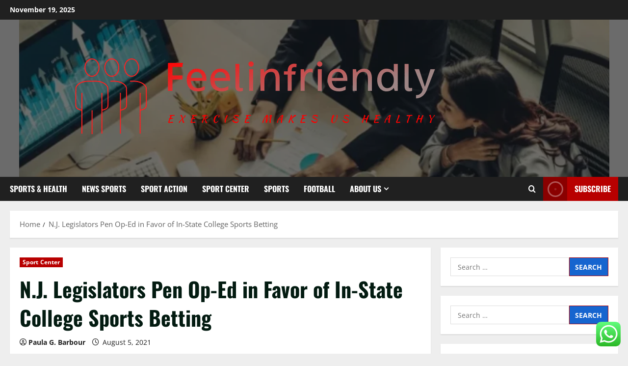

--- FILE ---
content_type: text/html; charset=UTF-8
request_url: https://feelinfriendly.com/n-j-legislators-pen-op-ed-in-favor-of-in-state-college-sports-betting.html
body_size: 22905
content:
<!doctype html>
<html lang="en-US">

<head>
  <meta charset="UTF-8">
  <meta name="viewport" content="width=device-width, initial-scale=1">
  <link rel="profile" href="https://gmpg.org/xfn/11">

  <meta name='robots' content='index, follow, max-image-preview:large, max-snippet:-1, max-video-preview:-1' />
	<style>img:is([sizes="auto" i], [sizes^="auto," i]) { contain-intrinsic-size: 3000px 1500px }</style>
	
	<!-- This site is optimized with the Yoast SEO plugin v26.4 - https://yoast.com/wordpress/plugins/seo/ -->
	<title>N.J. Legislators Pen Op-Ed in Favor of In-State College Sports Betting - Feelinfriendly</title>
	<link rel="canonical" href="https://feelinfriendly.com/n-j-legislators-pen-op-ed-in-favor-of-in-state-college-sports-betting.html" />
	<meta property="og:locale" content="en_US" />
	<meta property="og:type" content="article" />
	<meta property="og:title" content="N.J. Legislators Pen Op-Ed in Favor of In-State College Sports Betting - Feelinfriendly" />
	<meta property="og:description" content="New Jersey voters will take to the polls this November to choose the fate of a referendum that" />
	<meta property="og:url" content="https://feelinfriendly.com/n-j-legislators-pen-op-ed-in-favor-of-in-state-college-sports-betting.html" />
	<meta property="og:site_name" content="Feelinfriendly" />
	<meta property="article:published_time" content="2021-08-05T09:22:54+00:00" />
	<meta name="author" content="Paula G. Barbour" />
	<meta name="twitter:card" content="summary_large_image" />
	<meta name="twitter:label1" content="Written by" />
	<meta name="twitter:data1" content="Paula G. Barbour" />
	<meta name="twitter:label2" content="Est. reading time" />
	<meta name="twitter:data2" content="2 minutes" />
	<script type="application/ld+json" class="yoast-schema-graph">{"@context":"https://schema.org","@graph":[{"@type":"Article","@id":"https://feelinfriendly.com/n-j-legislators-pen-op-ed-in-favor-of-in-state-college-sports-betting.html#article","isPartOf":{"@id":"https://feelinfriendly.com/n-j-legislators-pen-op-ed-in-favor-of-in-state-college-sports-betting.html"},"author":{"name":"Paula G. Barbour","@id":"https://feelinfriendly.com/#/schema/person/20b014c9f9d90abd0c4130b598f87792"},"headline":"N.J. Legislators Pen Op-Ed in Favor of In-State College Sports Betting","datePublished":"2021-08-05T09:22:54+00:00","mainEntityOfPage":{"@id":"https://feelinfriendly.com/n-j-legislators-pen-op-ed-in-favor-of-in-state-college-sports-betting.html"},"wordCount":428,"publisher":{"@id":"https://feelinfriendly.com/#organization"},"image":{"@id":"https://feelinfriendly.com/n-j-legislators-pen-op-ed-in-favor-of-in-state-college-sports-betting.html#primaryimage"},"thumbnailUrl":"","keywords":["Betting","college","Favor","InState","Legislators","OpEd","Pen","Sports"],"articleSection":["Sport Center"],"inLanguage":"en-US"},{"@type":"WebPage","@id":"https://feelinfriendly.com/n-j-legislators-pen-op-ed-in-favor-of-in-state-college-sports-betting.html","url":"https://feelinfriendly.com/n-j-legislators-pen-op-ed-in-favor-of-in-state-college-sports-betting.html","name":"N.J. Legislators Pen Op-Ed in Favor of In-State College Sports Betting - Feelinfriendly","isPartOf":{"@id":"https://feelinfriendly.com/#website"},"primaryImageOfPage":{"@id":"https://feelinfriendly.com/n-j-legislators-pen-op-ed-in-favor-of-in-state-college-sports-betting.html#primaryimage"},"image":{"@id":"https://feelinfriendly.com/n-j-legislators-pen-op-ed-in-favor-of-in-state-college-sports-betting.html#primaryimage"},"thumbnailUrl":"","datePublished":"2021-08-05T09:22:54+00:00","breadcrumb":{"@id":"https://feelinfriendly.com/n-j-legislators-pen-op-ed-in-favor-of-in-state-college-sports-betting.html#breadcrumb"},"inLanguage":"en-US","potentialAction":[{"@type":"ReadAction","target":["https://feelinfriendly.com/n-j-legislators-pen-op-ed-in-favor-of-in-state-college-sports-betting.html"]}]},{"@type":"ImageObject","inLanguage":"en-US","@id":"https://feelinfriendly.com/n-j-legislators-pen-op-ed-in-favor-of-in-state-college-sports-betting.html#primaryimage","url":"","contentUrl":""},{"@type":"BreadcrumbList","@id":"https://feelinfriendly.com/n-j-legislators-pen-op-ed-in-favor-of-in-state-college-sports-betting.html#breadcrumb","itemListElement":[{"@type":"ListItem","position":1,"name":"Home","item":"https://feelinfriendly.com/"},{"@type":"ListItem","position":2,"name":"N.J. Legislators Pen Op-Ed in Favor of In-State College Sports Betting"}]},{"@type":"WebSite","@id":"https://feelinfriendly.com/#website","url":"https://feelinfriendly.com/","name":"Feelinfriendly","description":"Exercise makes us healthy","publisher":{"@id":"https://feelinfriendly.com/#organization"},"potentialAction":[{"@type":"SearchAction","target":{"@type":"EntryPoint","urlTemplate":"https://feelinfriendly.com/?s={search_term_string}"},"query-input":{"@type":"PropertyValueSpecification","valueRequired":true,"valueName":"search_term_string"}}],"inLanguage":"en-US"},{"@type":"Organization","@id":"https://feelinfriendly.com/#organization","name":"Feelinfriendly","url":"https://feelinfriendly.com/","logo":{"@type":"ImageObject","inLanguage":"en-US","@id":"https://feelinfriendly.com/#/schema/logo/image/","url":"https://feelinfriendly.com/wp-content/uploads/2025/06/cropped-default.png","contentUrl":"https://feelinfriendly.com/wp-content/uploads/2025/06/cropped-default.png","width":998,"height":202,"caption":"Feelinfriendly"},"image":{"@id":"https://feelinfriendly.com/#/schema/logo/image/"}},{"@type":"Person","@id":"https://feelinfriendly.com/#/schema/person/20b014c9f9d90abd0c4130b598f87792","name":"Paula G. Barbour","image":{"@type":"ImageObject","inLanguage":"en-US","@id":"https://feelinfriendly.com/#/schema/person/image/","url":"https://secure.gravatar.com/avatar/5b31a48a993f587a2ca3db2149c7279504b24416231abe55f94b2c8e526d3e58?s=96&d=mm&r=g","contentUrl":"https://secure.gravatar.com/avatar/5b31a48a993f587a2ca3db2149c7279504b24416231abe55f94b2c8e526d3e58?s=96&d=mm&r=g","caption":"Paula G. Barbour"},"sameAs":["https://feelinfriendly.com"],"url":"https://feelinfriendly.com/author/paula-g-barbour"}]}</script>
	<!-- / Yoast SEO plugin. -->


<link rel="alternate" type="application/rss+xml" title="Feelinfriendly &raquo; Feed" href="https://feelinfriendly.com/feed" />
<link rel="alternate" type="application/rss+xml" title="Feelinfriendly &raquo; Comments Feed" href="https://feelinfriendly.com/comments/feed" />

<link rel='stylesheet' id='morenews-font-oswald-css' href='https://feelinfriendly.com/wp-content/themes/morenews/assets/fonts/css/oswald.css' type='text/css' media='all' />
<link rel='stylesheet' id='morenews-font-open-sans-css' href='https://feelinfriendly.com/wp-content/themes/morenews/assets/fonts/css/open-sans.css' type='text/css' media='all' />
<link rel='stylesheet' id='ht_ctc_main_css-css' href='https://feelinfriendly.com/wp-content/plugins/click-to-chat-for-whatsapp/new/inc/assets/css/main.css?ver=4.31' type='text/css' media='all' />
<link rel='stylesheet' id='wp-block-library-css' href='https://feelinfriendly.com/wp-includes/css/dist/block-library/style.min.css?ver=6.8.3' type='text/css' media='all' />
<style id='wp-block-library-theme-inline-css' type='text/css'>
.wp-block-audio :where(figcaption){color:#555;font-size:13px;text-align:center}.is-dark-theme .wp-block-audio :where(figcaption){color:#ffffffa6}.wp-block-audio{margin:0 0 1em}.wp-block-code{border:1px solid #ccc;border-radius:4px;font-family:Menlo,Consolas,monaco,monospace;padding:.8em 1em}.wp-block-embed :where(figcaption){color:#555;font-size:13px;text-align:center}.is-dark-theme .wp-block-embed :where(figcaption){color:#ffffffa6}.wp-block-embed{margin:0 0 1em}.blocks-gallery-caption{color:#555;font-size:13px;text-align:center}.is-dark-theme .blocks-gallery-caption{color:#ffffffa6}:root :where(.wp-block-image figcaption){color:#555;font-size:13px;text-align:center}.is-dark-theme :root :where(.wp-block-image figcaption){color:#ffffffa6}.wp-block-image{margin:0 0 1em}.wp-block-pullquote{border-bottom:4px solid;border-top:4px solid;color:currentColor;margin-bottom:1.75em}.wp-block-pullquote cite,.wp-block-pullquote footer,.wp-block-pullquote__citation{color:currentColor;font-size:.8125em;font-style:normal;text-transform:uppercase}.wp-block-quote{border-left:.25em solid;margin:0 0 1.75em;padding-left:1em}.wp-block-quote cite,.wp-block-quote footer{color:currentColor;font-size:.8125em;font-style:normal;position:relative}.wp-block-quote:where(.has-text-align-right){border-left:none;border-right:.25em solid;padding-left:0;padding-right:1em}.wp-block-quote:where(.has-text-align-center){border:none;padding-left:0}.wp-block-quote.is-large,.wp-block-quote.is-style-large,.wp-block-quote:where(.is-style-plain){border:none}.wp-block-search .wp-block-search__label{font-weight:700}.wp-block-search__button{border:1px solid #ccc;padding:.375em .625em}:where(.wp-block-group.has-background){padding:1.25em 2.375em}.wp-block-separator.has-css-opacity{opacity:.4}.wp-block-separator{border:none;border-bottom:2px solid;margin-left:auto;margin-right:auto}.wp-block-separator.has-alpha-channel-opacity{opacity:1}.wp-block-separator:not(.is-style-wide):not(.is-style-dots){width:100px}.wp-block-separator.has-background:not(.is-style-dots){border-bottom:none;height:1px}.wp-block-separator.has-background:not(.is-style-wide):not(.is-style-dots){height:2px}.wp-block-table{margin:0 0 1em}.wp-block-table td,.wp-block-table th{word-break:normal}.wp-block-table :where(figcaption){color:#555;font-size:13px;text-align:center}.is-dark-theme .wp-block-table :where(figcaption){color:#ffffffa6}.wp-block-video :where(figcaption){color:#555;font-size:13px;text-align:center}.is-dark-theme .wp-block-video :where(figcaption){color:#ffffffa6}.wp-block-video{margin:0 0 1em}:root :where(.wp-block-template-part.has-background){margin-bottom:0;margin-top:0;padding:1.25em 2.375em}
</style>
<style id='global-styles-inline-css' type='text/css'>
:root{--wp--preset--aspect-ratio--square: 1;--wp--preset--aspect-ratio--4-3: 4/3;--wp--preset--aspect-ratio--3-4: 3/4;--wp--preset--aspect-ratio--3-2: 3/2;--wp--preset--aspect-ratio--2-3: 2/3;--wp--preset--aspect-ratio--16-9: 16/9;--wp--preset--aspect-ratio--9-16: 9/16;--wp--preset--color--black: #000000;--wp--preset--color--cyan-bluish-gray: #abb8c3;--wp--preset--color--white: #ffffff;--wp--preset--color--pale-pink: #f78da7;--wp--preset--color--vivid-red: #cf2e2e;--wp--preset--color--luminous-vivid-orange: #ff6900;--wp--preset--color--luminous-vivid-amber: #fcb900;--wp--preset--color--light-green-cyan: #7bdcb5;--wp--preset--color--vivid-green-cyan: #00d084;--wp--preset--color--pale-cyan-blue: #8ed1fc;--wp--preset--color--vivid-cyan-blue: #0693e3;--wp--preset--color--vivid-purple: #9b51e0;--wp--preset--gradient--vivid-cyan-blue-to-vivid-purple: linear-gradient(135deg,rgba(6,147,227,1) 0%,rgb(155,81,224) 100%);--wp--preset--gradient--light-green-cyan-to-vivid-green-cyan: linear-gradient(135deg,rgb(122,220,180) 0%,rgb(0,208,130) 100%);--wp--preset--gradient--luminous-vivid-amber-to-luminous-vivid-orange: linear-gradient(135deg,rgba(252,185,0,1) 0%,rgba(255,105,0,1) 100%);--wp--preset--gradient--luminous-vivid-orange-to-vivid-red: linear-gradient(135deg,rgba(255,105,0,1) 0%,rgb(207,46,46) 100%);--wp--preset--gradient--very-light-gray-to-cyan-bluish-gray: linear-gradient(135deg,rgb(238,238,238) 0%,rgb(169,184,195) 100%);--wp--preset--gradient--cool-to-warm-spectrum: linear-gradient(135deg,rgb(74,234,220) 0%,rgb(151,120,209) 20%,rgb(207,42,186) 40%,rgb(238,44,130) 60%,rgb(251,105,98) 80%,rgb(254,248,76) 100%);--wp--preset--gradient--blush-light-purple: linear-gradient(135deg,rgb(255,206,236) 0%,rgb(152,150,240) 100%);--wp--preset--gradient--blush-bordeaux: linear-gradient(135deg,rgb(254,205,165) 0%,rgb(254,45,45) 50%,rgb(107,0,62) 100%);--wp--preset--gradient--luminous-dusk: linear-gradient(135deg,rgb(255,203,112) 0%,rgb(199,81,192) 50%,rgb(65,88,208) 100%);--wp--preset--gradient--pale-ocean: linear-gradient(135deg,rgb(255,245,203) 0%,rgb(182,227,212) 50%,rgb(51,167,181) 100%);--wp--preset--gradient--electric-grass: linear-gradient(135deg,rgb(202,248,128) 0%,rgb(113,206,126) 100%);--wp--preset--gradient--midnight: linear-gradient(135deg,rgb(2,3,129) 0%,rgb(40,116,252) 100%);--wp--preset--font-size--small: 13px;--wp--preset--font-size--medium: 20px;--wp--preset--font-size--large: 36px;--wp--preset--font-size--x-large: 42px;--wp--preset--spacing--20: 0.44rem;--wp--preset--spacing--30: 0.67rem;--wp--preset--spacing--40: 1rem;--wp--preset--spacing--50: 1.5rem;--wp--preset--spacing--60: 2.25rem;--wp--preset--spacing--70: 3.38rem;--wp--preset--spacing--80: 5.06rem;--wp--preset--shadow--natural: 6px 6px 9px rgba(0, 0, 0, 0.2);--wp--preset--shadow--deep: 12px 12px 50px rgba(0, 0, 0, 0.4);--wp--preset--shadow--sharp: 6px 6px 0px rgba(0, 0, 0, 0.2);--wp--preset--shadow--outlined: 6px 6px 0px -3px rgba(255, 255, 255, 1), 6px 6px rgba(0, 0, 0, 1);--wp--preset--shadow--crisp: 6px 6px 0px rgba(0, 0, 0, 1);}:root { --wp--style--global--content-size: 930px;--wp--style--global--wide-size: 1400px; }:where(body) { margin: 0; }.wp-site-blocks > .alignleft { float: left; margin-right: 2em; }.wp-site-blocks > .alignright { float: right; margin-left: 2em; }.wp-site-blocks > .aligncenter { justify-content: center; margin-left: auto; margin-right: auto; }:where(.wp-site-blocks) > * { margin-block-start: 24px; margin-block-end: 0; }:where(.wp-site-blocks) > :first-child { margin-block-start: 0; }:where(.wp-site-blocks) > :last-child { margin-block-end: 0; }:root { --wp--style--block-gap: 24px; }:root :where(.is-layout-flow) > :first-child{margin-block-start: 0;}:root :where(.is-layout-flow) > :last-child{margin-block-end: 0;}:root :where(.is-layout-flow) > *{margin-block-start: 24px;margin-block-end: 0;}:root :where(.is-layout-constrained) > :first-child{margin-block-start: 0;}:root :where(.is-layout-constrained) > :last-child{margin-block-end: 0;}:root :where(.is-layout-constrained) > *{margin-block-start: 24px;margin-block-end: 0;}:root :where(.is-layout-flex){gap: 24px;}:root :where(.is-layout-grid){gap: 24px;}.is-layout-flow > .alignleft{float: left;margin-inline-start: 0;margin-inline-end: 2em;}.is-layout-flow > .alignright{float: right;margin-inline-start: 2em;margin-inline-end: 0;}.is-layout-flow > .aligncenter{margin-left: auto !important;margin-right: auto !important;}.is-layout-constrained > .alignleft{float: left;margin-inline-start: 0;margin-inline-end: 2em;}.is-layout-constrained > .alignright{float: right;margin-inline-start: 2em;margin-inline-end: 0;}.is-layout-constrained > .aligncenter{margin-left: auto !important;margin-right: auto !important;}.is-layout-constrained > :where(:not(.alignleft):not(.alignright):not(.alignfull)){max-width: var(--wp--style--global--content-size);margin-left: auto !important;margin-right: auto !important;}.is-layout-constrained > .alignwide{max-width: var(--wp--style--global--wide-size);}body .is-layout-flex{display: flex;}.is-layout-flex{flex-wrap: wrap;align-items: center;}.is-layout-flex > :is(*, div){margin: 0;}body .is-layout-grid{display: grid;}.is-layout-grid > :is(*, div){margin: 0;}body{padding-top: 0px;padding-right: 0px;padding-bottom: 0px;padding-left: 0px;}a:where(:not(.wp-element-button)){text-decoration: none;}:root :where(.wp-element-button, .wp-block-button__link){background-color: #32373c;border-width: 0;color: #fff;font-family: inherit;font-size: inherit;line-height: inherit;padding: calc(0.667em + 2px) calc(1.333em + 2px);text-decoration: none;}.has-black-color{color: var(--wp--preset--color--black) !important;}.has-cyan-bluish-gray-color{color: var(--wp--preset--color--cyan-bluish-gray) !important;}.has-white-color{color: var(--wp--preset--color--white) !important;}.has-pale-pink-color{color: var(--wp--preset--color--pale-pink) !important;}.has-vivid-red-color{color: var(--wp--preset--color--vivid-red) !important;}.has-luminous-vivid-orange-color{color: var(--wp--preset--color--luminous-vivid-orange) !important;}.has-luminous-vivid-amber-color{color: var(--wp--preset--color--luminous-vivid-amber) !important;}.has-light-green-cyan-color{color: var(--wp--preset--color--light-green-cyan) !important;}.has-vivid-green-cyan-color{color: var(--wp--preset--color--vivid-green-cyan) !important;}.has-pale-cyan-blue-color{color: var(--wp--preset--color--pale-cyan-blue) !important;}.has-vivid-cyan-blue-color{color: var(--wp--preset--color--vivid-cyan-blue) !important;}.has-vivid-purple-color{color: var(--wp--preset--color--vivid-purple) !important;}.has-black-background-color{background-color: var(--wp--preset--color--black) !important;}.has-cyan-bluish-gray-background-color{background-color: var(--wp--preset--color--cyan-bluish-gray) !important;}.has-white-background-color{background-color: var(--wp--preset--color--white) !important;}.has-pale-pink-background-color{background-color: var(--wp--preset--color--pale-pink) !important;}.has-vivid-red-background-color{background-color: var(--wp--preset--color--vivid-red) !important;}.has-luminous-vivid-orange-background-color{background-color: var(--wp--preset--color--luminous-vivid-orange) !important;}.has-luminous-vivid-amber-background-color{background-color: var(--wp--preset--color--luminous-vivid-amber) !important;}.has-light-green-cyan-background-color{background-color: var(--wp--preset--color--light-green-cyan) !important;}.has-vivid-green-cyan-background-color{background-color: var(--wp--preset--color--vivid-green-cyan) !important;}.has-pale-cyan-blue-background-color{background-color: var(--wp--preset--color--pale-cyan-blue) !important;}.has-vivid-cyan-blue-background-color{background-color: var(--wp--preset--color--vivid-cyan-blue) !important;}.has-vivid-purple-background-color{background-color: var(--wp--preset--color--vivid-purple) !important;}.has-black-border-color{border-color: var(--wp--preset--color--black) !important;}.has-cyan-bluish-gray-border-color{border-color: var(--wp--preset--color--cyan-bluish-gray) !important;}.has-white-border-color{border-color: var(--wp--preset--color--white) !important;}.has-pale-pink-border-color{border-color: var(--wp--preset--color--pale-pink) !important;}.has-vivid-red-border-color{border-color: var(--wp--preset--color--vivid-red) !important;}.has-luminous-vivid-orange-border-color{border-color: var(--wp--preset--color--luminous-vivid-orange) !important;}.has-luminous-vivid-amber-border-color{border-color: var(--wp--preset--color--luminous-vivid-amber) !important;}.has-light-green-cyan-border-color{border-color: var(--wp--preset--color--light-green-cyan) !important;}.has-vivid-green-cyan-border-color{border-color: var(--wp--preset--color--vivid-green-cyan) !important;}.has-pale-cyan-blue-border-color{border-color: var(--wp--preset--color--pale-cyan-blue) !important;}.has-vivid-cyan-blue-border-color{border-color: var(--wp--preset--color--vivid-cyan-blue) !important;}.has-vivid-purple-border-color{border-color: var(--wp--preset--color--vivid-purple) !important;}.has-vivid-cyan-blue-to-vivid-purple-gradient-background{background: var(--wp--preset--gradient--vivid-cyan-blue-to-vivid-purple) !important;}.has-light-green-cyan-to-vivid-green-cyan-gradient-background{background: var(--wp--preset--gradient--light-green-cyan-to-vivid-green-cyan) !important;}.has-luminous-vivid-amber-to-luminous-vivid-orange-gradient-background{background: var(--wp--preset--gradient--luminous-vivid-amber-to-luminous-vivid-orange) !important;}.has-luminous-vivid-orange-to-vivid-red-gradient-background{background: var(--wp--preset--gradient--luminous-vivid-orange-to-vivid-red) !important;}.has-very-light-gray-to-cyan-bluish-gray-gradient-background{background: var(--wp--preset--gradient--very-light-gray-to-cyan-bluish-gray) !important;}.has-cool-to-warm-spectrum-gradient-background{background: var(--wp--preset--gradient--cool-to-warm-spectrum) !important;}.has-blush-light-purple-gradient-background{background: var(--wp--preset--gradient--blush-light-purple) !important;}.has-blush-bordeaux-gradient-background{background: var(--wp--preset--gradient--blush-bordeaux) !important;}.has-luminous-dusk-gradient-background{background: var(--wp--preset--gradient--luminous-dusk) !important;}.has-pale-ocean-gradient-background{background: var(--wp--preset--gradient--pale-ocean) !important;}.has-electric-grass-gradient-background{background: var(--wp--preset--gradient--electric-grass) !important;}.has-midnight-gradient-background{background: var(--wp--preset--gradient--midnight) !important;}.has-small-font-size{font-size: var(--wp--preset--font-size--small) !important;}.has-medium-font-size{font-size: var(--wp--preset--font-size--medium) !important;}.has-large-font-size{font-size: var(--wp--preset--font-size--large) !important;}.has-x-large-font-size{font-size: var(--wp--preset--font-size--x-large) !important;}
:root :where(.wp-block-pullquote){font-size: 1.5em;line-height: 1.6;}
</style>
<link rel='stylesheet' id='contact-form-7-css' href='https://feelinfriendly.com/wp-content/plugins/contact-form-7/includes/css/styles.css?ver=6.1.3' type='text/css' media='all' />
<style id='contact-form-7-inline-css' type='text/css'>
.wpcf7 .wpcf7-recaptcha iframe {margin-bottom: 0;}.wpcf7 .wpcf7-recaptcha[data-align="center"] > div {margin: 0 auto;}.wpcf7 .wpcf7-recaptcha[data-align="right"] > div {margin: 0 0 0 auto;}
</style>
<link rel='stylesheet' id='ez-toc-css' href='https://feelinfriendly.com/wp-content/plugins/easy-table-of-contents/assets/css/screen.min.css?ver=2.0.77' type='text/css' media='all' />
<style id='ez-toc-inline-css' type='text/css'>
div#ez-toc-container .ez-toc-title {font-size: 120%;}div#ez-toc-container .ez-toc-title {font-weight: 500;}div#ez-toc-container ul li , div#ez-toc-container ul li a {font-size: 95%;}div#ez-toc-container ul li , div#ez-toc-container ul li a {font-weight: 500;}div#ez-toc-container nav ul ul li {font-size: 90%;}.ez-toc-box-title {font-weight: bold; margin-bottom: 10px; text-align: center; text-transform: uppercase; letter-spacing: 1px; color: #666; padding-bottom: 5px;position:absolute;top:-4%;left:5%;background-color: inherit;transition: top 0.3s ease;}.ez-toc-box-title.toc-closed {top:-25%;}
.ez-toc-container-direction {direction: ltr;}.ez-toc-counter ul{counter-reset: item ;}.ez-toc-counter nav ul li a::before {content: counters(item, '.', decimal) '. ';display: inline-block;counter-increment: item;flex-grow: 0;flex-shrink: 0;margin-right: .2em; float: left; }.ez-toc-widget-direction {direction: ltr;}.ez-toc-widget-container ul{counter-reset: item ;}.ez-toc-widget-container nav ul li a::before {content: counters(item, '.', decimal) '. ';display: inline-block;counter-increment: item;flex-grow: 0;flex-shrink: 0;margin-right: .2em; float: left; }
</style>
<link rel='stylesheet' id='bootstrap-css' href='https://feelinfriendly.com/wp-content/themes/morenews/assets/bootstrap/css/bootstrap.min.css?ver=1.1.9' type='text/css' media='all' />
<link rel='stylesheet' id='morenews-style-css' href='https://feelinfriendly.com/wp-content/themes/morenews/style.min.css?ver=1.1.9' type='text/css' media='all' />
<style id='morenews-style-inline-css' type='text/css'>
body.aft-dark-mode #sidr,body.aft-dark-mode,body.aft-dark-mode.custom-background,body.aft-dark-mode #af-preloader{background-color:#000000;} body.aft-default-mode #sidr,body.aft-default-mode #af-preloader,body.aft-default-mode{background-color:#eeeeee;} .frm_style_formidable-style.with_frm_style .frm_compact .frm_dropzone.dz-clickable .dz-message,.frm_style_formidable-style.with_frm_style input[type=submit],.frm_style_formidable-style.with_frm_style .frm_submit input[type=button],.frm_style_formidable-style.with_frm_style .frm_submit button,.frm_form_submit_style,.frm_style_formidable-style.with_frm_style .frm-edit-page-btn,.woocommerce #respond input#submit.disabled,.woocommerce #respond input#submit:disabled,.woocommerce #respond input#submit:disabled[disabled],.woocommerce a.button.disabled,.woocommerce a.button:disabled,.woocommerce a.button:disabled[disabled],.woocommerce button.button.disabled,.woocommerce button.button:disabled,.woocommerce button.button:disabled[disabled],.woocommerce input.button.disabled,.woocommerce input.button:disabled,.woocommerce input.button:disabled[disabled],.woocommerce #respond input#submit,.woocommerce a.button,.woocommerce button.button,.woocommerce input.button,.woocommerce #respond input#submit.alt,.woocommerce a.button.alt,.woocommerce button.button.alt,.woocommerce input.button.alt,.woocommerce-account .addresses .title .edit,:root .wc-block-featured-product__link :where(.wp-element-button,.wp-block-button__link),:root .wc-block-featured-category__link :where(.wp-element-button,.wp-block-button__link),hustle-button,button.wc-block-mini-cart__button,.wc-block-checkout .wp-block-button__link,.wp-block-button.wc-block-components-product-button .wp-block-button__link,.wc-block-grid__product-add-to-cart.wp-block-button .wp-block-button__link,body .wc-block-components-button,.wc-block-grid .wp-block-button__link,.woocommerce-notices-wrapper .button,body .woocommerce-notices-wrapper .button:hover,body.woocommerce .single_add_to_cart_button.button:hover,body.woocommerce a.button.add_to_cart_button:hover,.widget-title-fill-and-border .morenews-widget .wp-block-search__label,.widget-title-fill-and-border .morenews-widget .wp-block-group .wp-block-heading,.widget-title-fill-and-no-border .morenews-widget .wp-block-search__label,.widget-title-fill-and-no-border .morenews-widget .wp-block-group .wp-block-heading,.widget-title-fill-and-border .wp_post_author_widget .widget-title .header-after,.widget-title-fill-and-border .widget-title .heading-line,.widget-title-fill-and-border .aft-posts-tabs-panel .nav-tabs>li>a.active,.widget-title-fill-and-border .aft-main-banner-wrapper .widget-title .heading-line ,.widget-title-fill-and-no-border .wp_post_author_widget .widget-title .header-after,.widget-title-fill-and-no-border .widget-title .heading-line,.widget-title-fill-and-no-border .aft-posts-tabs-panel .nav-tabs>li>a.active,.widget-title-fill-and-no-border .aft-main-banner-wrapper .widget-title .heading-line,a.sidr-class-sidr-button-close,body.widget-title-border-bottom .header-after1 .heading-line-before,body.widget-title-border-bottom .widget-title .heading-line-before,.widget-title-border-center .morenews-widget .wp-block-search__label::after,.widget-title-border-center .morenews-widget .wp-block-group .wp-block-heading::after,.widget-title-border-center .wp_post_author_widget .widget-title .heading-line-before,.widget-title-border-center .aft-posts-tabs-panel .nav-tabs>li>a.active::after,.widget-title-border-center .wp_post_author_widget .widget-title .header-after::after,.widget-title-border-center .widget-title .heading-line-after,.widget-title-border-bottom .morenews-widget .wp-block-search__label::after,.widget-title-border-bottom .morenews-widget .wp-block-group .wp-block-heading::after,.widget-title-border-bottom .heading-line::before,.widget-title-border-bottom .wp-post-author-wrap .header-after::before,.widget-title-border-bottom .aft-posts-tabs-panel .nav-tabs>li>a.active span::after,.aft-dark-mode .is-style-fill a.wp-block-button__link:not(.has-background),.aft-default-mode .is-style-fill a.wp-block-button__link:not(.has-background),#reading-progress-bar,a.comment-reply-link,body.aft-default-mode .reply a,body.aft-dark-mode .reply a,.aft-popular-taxonomies-lists span::before ,#loader-wrapper div,span.heading-line::before,.wp-post-author-wrap .header-after::before,body.aft-dark-mode input[type="button"],body.aft-dark-mode input[type="reset"],body.aft-dark-mode input[type="submit"],body.aft-dark-mode .inner-suscribe input[type=submit],body.aft-default-mode input[type="button"],body.aft-default-mode input[type="reset"],body.aft-default-mode input[type="submit"],body.aft-default-mode .inner-suscribe input[type=submit],.woocommerce-product-search button[type="submit"],input.search-submit,.wp-block-search__button,.af-youtube-slider .af-video-wrap .af-bg-play i,.af-youtube-video-list .entry-header-yt-video-wrapper .af-yt-video-play i,.af-post-format i,body .btn-style1 a:visited,body .btn-style1 a,body span.post-page-numbers.current,body .morenews-pagination .nav-links .page-numbers.current,body #scroll-up,button,a.author-button.primary,.morenews-reaction-button .reaction-percentage,h3.morenews-subtitle:after,body article.sticky .read-single:before,.aft-readmore-wrapper a.aft-readmore:hover,body.aft-dark-mode .aft-readmore-wrapper a.aft-readmore:hover,footer.site-footer .aft-readmore-wrapper a.aft-readmore:hover,.aft-readmore-wrapper a.aft-readmore:hover,body .trending-posts-vertical .trending-no{background-color:#b80000;} div.wpforms-container-full button[type=submit]:hover,div.wpforms-container-full button[type=submit]:not(:hover):not(:active){background-color:#b80000 !important;} .grid-design-texts-over-image .aft-readmore-wrapper a.aft-readmore:hover,.aft-readmore-wrapper a.aft-readmore:hover,body.aft-dark-mode .aft-readmore-wrapper a.aft-readmore:hover,body.aft-default-mode .aft-readmore-wrapper a.aft-readmore:hover,a.author-button.primary,.morenews-post-badge,body.single .entry-header .aft-post-excerpt-and-meta .post-excerpt,body.aft-dark-mode.single span.tags-links a:hover,.morenews-pagination .nav-links .page-numbers.current,.aft-readmore-wrapper a.aft-readmore:hover,p.awpa-more-posts a:hover,.wp-post-author-meta .wp-post-author-meta-more-posts a.awpa-more-posts:hover{border-color:#b80000;} body:not(.rtl) .aft-popular-taxonomies-lists span::after{border-left-color:#b80000;} body.rtl .aft-popular-taxonomies-lists span::after{border-right-color:#b80000;} .widget-title-fill-and-no-border .morenews-widget .wp-block-search__label::after,.widget-title-fill-and-no-border .morenews-widget .wp-block-group .wp-block-heading::after,.widget-title-fill-and-no-border .aft-posts-tabs-panel .nav-tabs>li a.active::after,.widget-title-fill-and-no-border .morenews-widget .widget-title::before,.widget-title-fill-and-no-border .morenews-customizer .widget-title::before{border-top-color:#b80000;} .woocommerce div.product .woocommerce-tabs ul.tabs li.active,#scroll-up::after,.aft-dark-mode #loader,.aft-default-mode #loader{border-bottom-color:#b80000;} footer.site-footer .wp-calendar-nav a:hover,footer.site-footer .wp-block-latest-comments__comment-meta a:hover,.aft-dark-mode .tagcloud a:hover,.aft-dark-mode .widget ul.menu >li a:hover,.aft-dark-mode .widget > ul > li a:hover,.banner-exclusive-posts-wrapper a:hover,.list-style .read-title h3 a:hover,.grid-design-default .read-title h3 a:hover,body.aft-dark-mode .banner-exclusive-posts-wrapper a:hover,body.aft-dark-mode .banner-exclusive-posts-wrapper a:visited:hover,body.aft-default-mode .banner-exclusive-posts-wrapper a:hover,body.aft-default-mode .banner-exclusive-posts-wrapper a:visited:hover,body.wp-post-author-meta .awpa-display-name a:hover,.widget_text a ,.post-description a:not(.aft-readmore),.post-description a:not(.aft-readmore):visited,.wp_post_author_widget .wp-post-author-meta .awpa-display-name a:hover,.wp-post-author-meta .wp-post-author-meta-more-posts a.awpa-more-posts:hover,body.aft-default-mode .af-breadcrumbs a:hover,body.aft-dark-mode .af-breadcrumbs a:hover,body .wp-block-latest-comments li.wp-block-latest-comments__comment a:hover,body .site-footer .color-pad .read-title h3 a:hover,body.aft-dark-mode #secondary .morenews-widget ul[class*="wp-block-"] a:hover,body.aft-dark-mode #secondary .morenews-widget ol[class*="wp-block-"] a:hover,body.aft-dark-mode a.post-edit-link:hover,body.aft-default-mode #secondary .morenews-widget ul[class*="wp-block-"] a:hover,body.aft-default-mode #secondary .morenews-widget ol[class*="wp-block-"] a:hover,body.aft-default-mode a.post-edit-link:hover,body.aft-default-mode #secondary .widget > ul > li a:hover,body.aft-default-mode footer.comment-meta a:hover,body.aft-dark-mode footer.comment-meta a:hover,body.aft-default-mode .comment-form a:hover,body.aft-dark-mode .comment-form a:hover,body.aft-dark-mode .entry-content > .wp-block-tag-cloud a:not(.has-text-color):hover,body.aft-default-mode .entry-content > .wp-block-tag-cloud a:not(.has-text-color):hover,body.aft-dark-mode .entry-content .wp-block-archives-list.wp-block-archives a:not(.has-text-color):hover,body.aft-default-mode .entry-content .wp-block-archives-list.wp-block-archives a:not(.has-text-color):hover,body.aft-dark-mode .entry-content .wp-block-latest-posts a:not(.has-text-color):hover,body.aft-dark-mode .entry-content .wp-block-categories-list.wp-block-categories a:not(.has-text-color):hover,body.aft-default-mode .entry-content .wp-block-latest-posts a:not(.has-text-color):hover,body.aft-default-mode .entry-content .wp-block-categories-list.wp-block-categories a:not(.has-text-color):hover,.aft-default-mode .wp-block-archives-list.wp-block-archives a:not(.has-text-color):hover,.aft-default-mode .wp-block-latest-posts a:not(.has-text-color):hover,.aft-default-mode .wp-block-categories-list.wp-block-categories a:not(.has-text-color):hover,.aft-default-mode .wp-block-latest-comments li.wp-block-latest-comments__comment a:hover,.aft-dark-mode .wp-block-archives-list.wp-block-archives a:not(.has-text-color):hover,.aft-dark-mode .wp-block-latest-posts a:not(.has-text-color):hover,.aft-dark-mode .wp-block-categories-list.wp-block-categories a:not(.has-text-color):hover,.aft-dark-mode .wp-block-latest-comments li.wp-block-latest-comments__comment a:hover,body.aft-dark-mode .morenews-pagination .nav-links a.page-numbers:hover,body.aft-default-mode .morenews-pagination .nav-links a.page-numbers:hover,body.aft-default-mode .aft-popular-taxonomies-lists ul li a:hover ,body.aft-dark-mode .aft-popular-taxonomies-lists ul li a:hover,body.aft-dark-mode .wp-calendar-nav a,body .entry-content > .wp-block-heading:not(.has-link-color):not(.wp-block-post-title) a,body .entry-content > ul a,body .entry-content > ol a,body .entry-content > p:not(.has-link-color) a ,body.aft-default-mode p.logged-in-as a,body.aft-dark-mode p.logged-in-as a,body.aft-dark-mode .woocommerce-loop-product__title:hover,body.aft-default-mode .woocommerce-loop-product__title:hover,a:hover,p a,.stars a:active,.stars a:focus,.morenews-widget.widget_text a,a.author-website:hover,.author-box-content a.author-posts-link:hover,body .morenews-sponsor a,body .morenews-source a,body.aft-default-mode .wp-block-latest-comments li.wp-block-latest-comments__comment a:hover,body.aft-dark-mode .wp-block-latest-comments li.wp-block-latest-comments__comment a:hover,.entry-content .wp-block-latest-comments a:not(.has-text-color):hover,.wc-block-grid__product .wc-block-grid__product-link:focus,body.aft-default-mode .entry-content .wp-block-heading:not(.has-link-color):not(.wp-block-post-title) a,body.aft-dark-mode .entry-content .wp-block-heading:not(.has-link-color):not(.wp-block-post-title) a,body.aft-default-mode .comment-content a,body.aft-dark-mode .comment-content a,body.aft-default-mode .post-excerpt a,body.aft-dark-mode .post-excerpt a,body.aft-default-mode .wp-block-tag-cloud a:hover,body.aft-default-mode .tagcloud a:hover,body.aft-default-mode.single span.tags-links a:hover,body.aft-default-mode p.awpa-more-posts a:hover,body.aft-default-mode p.awpa-website a:hover ,body.aft-default-mode .wp-post-author-meta h4 a:hover,body.aft-default-mode .widget ul.menu >li a:hover,body.aft-default-mode .widget > ul > li a:hover,body.aft-default-mode .nav-links a:hover,body.aft-default-mode ul.trail-items li a:hover,body.aft-dark-mode .wp-block-tag-cloud a:hover,body.aft-dark-mode .tagcloud a:hover,body.aft-dark-mode.single span.tags-links a:hover,body.aft-dark-mode p.awpa-more-posts a:hover,body.aft-dark-mode p.awpa-website a:hover ,body.aft-dark-mode .widget ul.menu >li a:hover,body.aft-dark-mode .nav-links a:hover,body.aft-dark-mode ul.trail-items li a:hover{color:#b80000;} @media only screen and (min-width:992px){body.aft-default-mode .morenews-header .main-navigation .menu-desktop > ul > li:hover > a:before,body.aft-default-mode .morenews-header .main-navigation .menu-desktop > ul > li.current-menu-item > a:before{background-color:#b80000;} } .woocommerce-product-search button[type="submit"],input.search-submit{background-color:#b80000;} .aft-dark-mode .entry-content a:hover,.aft-dark-mode .entry-content a:focus,.aft-dark-mode .entry-content a:active,.wp-calendar-nav a,#wp-calendar tbody td a,body.aft-dark-mode #wp-calendar tbody td#today,body.aft-default-mode #wp-calendar tbody td#today,body.aft-default-mode .entry-content .wp-block-heading:not(.has-link-color):not(.wp-block-post-title) a,body.aft-dark-mode .entry-content .wp-block-heading:not(.has-link-color):not(.wp-block-post-title) a,body .entry-content > ul a,body .entry-content > ul a:visited,body .entry-content > ol a,body .entry-content > ol a:visited,body .entry-content > p:not(.has-link-color) a,body .entry-content > p:not(.has-link-color) a:visited{color:#b80000;} .woocommerce-product-search button[type="submit"],input.search-submit,body.single span.tags-links a:hover,body .entry-content .wp-block-heading:not(.has-link-color):not(.wp-block-post-title) a,body .entry-content > ul a,body .entry-content > ul a:visited,body .entry-content > ol a,body .entry-content > ol a:visited,body .entry-content > p:not(.has-link-color) a,body .entry-content > p:not(.has-link-color) a:visited{border-color:#b80000;} @media only screen and (min-width:993px){.main-navigation .menu-desktop > li.current-menu-item::after,.main-navigation .menu-desktop > ul > li.current-menu-item::after,.main-navigation .menu-desktop > li::after,.main-navigation .menu-desktop > ul > li::after{background-color:#b80000;} } .site-branding .site-title{font-family:'Oswald','Noto Sans','Noto Sans CJK SC','Noto Sans JP','Noto Sans KR',system-ui,-apple-system,'Segoe UI',Roboto,'Helvetica Neue',Arial,sans-serif,'Apple Color Emoji','Segoe UI Emoji','Segoe UI Symbol';} body,button,input,select,optgroup,.cat-links li a,.min-read,.af-social-contacts .social-widget-menu .screen-reader-text,textarea{font-family:'Open Sans','Noto Sans','Noto Sans CJK SC','Noto Sans JP','Noto Sans KR',system-ui,-apple-system,'Segoe UI',Roboto,'Helvetica Neue',Arial,sans-serif,'Apple Color Emoji','Segoe UI Emoji','Segoe UI Symbol';} .wp-block-tag-cloud a,.tagcloud a,body span.hustle-title,.wp-block-blockspare-blockspare-tabs .bs-tabs-title-list li a.bs-tab-title,.navigation.post-navigation .nav-links a,div.custom-menu-link > a,.exclusive-posts .exclusive-now span,.aft-popular-taxonomies-lists span,.exclusive-posts a,.aft-posts-tabs-panel .nav-tabs>li>a,.widget-title-border-bottom .aft-posts-tabs-panel .nav-tabs>li>a,.nav-tabs>li,.widget ul ul li,.widget ul.menu >li ,.widget > ul > li,.wp-block-search__label,.wp-block-latest-posts.wp-block-latest-posts__list li,.wp-block-latest-comments li.wp-block-latest-comments__comment,.wp-block-group ul li a,.main-navigation ul li a,h1,h2,h3,h4,h5,h6{font-family:'Oswald','Noto Sans','Noto Sans CJK SC','Noto Sans JP','Noto Sans KR',system-ui,-apple-system,'Segoe UI',Roboto,'Helvetica Neue',Arial,sans-serif,'Apple Color Emoji','Segoe UI Emoji','Segoe UI Symbol';} .container-wrapper .elementor{max-width:100%;} .full-width-content .elementor-section-stretched,.align-content-left .elementor-section-stretched,.align-content-right .elementor-section-stretched{max-width:100%;left:0 !important;}
</style>
<link rel='stylesheet' id='newscorp-css' href='https://feelinfriendly.com/wp-content/themes/newscorp/style.css?ver=1.1.9' type='text/css' media='all' />
<link rel='stylesheet' id='aft-icons-css' href='https://feelinfriendly.com/wp-content/themes/morenews/assets/icons/style.css?ver=6.8.3' type='text/css' media='all' />
<link rel='stylesheet' id='slick-css' href='https://feelinfriendly.com/wp-content/themes/morenews/assets/slick/css/slick.min.css?ver=6.8.3' type='text/css' media='all' />
<link rel='stylesheet' id='sidr-css' href='https://feelinfriendly.com/wp-content/themes/morenews/assets/sidr/css/jquery.sidr.dark.css?ver=6.8.3' type='text/css' media='all' />
<link rel='stylesheet' id='magnific-popup-css' href='https://feelinfriendly.com/wp-content/themes/morenews/assets/magnific-popup/magnific-popup.css?ver=6.8.3' type='text/css' media='all' />
<script type="text/javascript" src="https://feelinfriendly.com/wp-includes/js/jquery/jquery.min.js?ver=3.7.1" id="jquery-core-js"></script>
<script type="text/javascript" src="https://feelinfriendly.com/wp-includes/js/jquery/jquery-migrate.min.js?ver=3.4.1" id="jquery-migrate-js"></script>
<script type="text/javascript" src="https://feelinfriendly.com/wp-content/themes/morenews/assets/jquery.cookie.js?ver=6.8.3" id="jquery-cookie-js"></script>
<script type="text/javascript" src="https://feelinfriendly.com/wp-content/themes/morenews/assets/background-script.js?ver=1.1.9" id="morenews-background-script-js"></script>
<link rel="https://api.w.org/" href="https://feelinfriendly.com/wp-json/" /><link rel="alternate" title="JSON" type="application/json" href="https://feelinfriendly.com/wp-json/wp/v2/posts/1531" /><link rel="EditURI" type="application/rsd+xml" title="RSD" href="https://feelinfriendly.com/xmlrpc.php?rsd" />
<meta name="generator" content="WordPress 6.8.3" />
<link rel='shortlink' href='https://feelinfriendly.com/?p=1531' />
<link rel="alternate" title="oEmbed (JSON)" type="application/json+oembed" href="https://feelinfriendly.com/wp-json/oembed/1.0/embed?url=https%3A%2F%2Ffeelinfriendly.com%2Fn-j-legislators-pen-op-ed-in-favor-of-in-state-college-sports-betting.html" />
<link rel="alternate" title="oEmbed (XML)" type="text/xml+oembed" href="https://feelinfriendly.com/wp-json/oembed/1.0/embed?url=https%3A%2F%2Ffeelinfriendly.com%2Fn-j-legislators-pen-op-ed-in-favor-of-in-state-college-sports-betting.html&#038;format=xml" />
<link rel="preload" href="https://feelinfriendly.com/wp-content/uploads/2025/06/cropped-cropped-BDD0688FF02068E5C427B0954F8A2297.webp" as="image">    <style type="text/css">
      .site-title,
      .site-description {
        position: absolute;
        clip: rect(1px, 1px, 1px, 1px);
        display: none;
      }

          </style>
<link rel="icon" href="https://feelinfriendly.com/wp-content/uploads/2025/06/cropped-cropped-default-32x32.png" sizes="32x32" />
<link rel="icon" href="https://feelinfriendly.com/wp-content/uploads/2025/06/cropped-cropped-default-192x192.png" sizes="192x192" />
<link rel="apple-touch-icon" href="https://feelinfriendly.com/wp-content/uploads/2025/06/cropped-cropped-default-180x180.png" />
<meta name="msapplication-TileImage" content="https://feelinfriendly.com/wp-content/uploads/2025/06/cropped-cropped-default-270x270.png" />
<link rel="preload" as="image" href="https://i.ibb.co/ZSFfW58/Games-Sports-52.jpg"><link rel="preload" as="image" href="https://i.ibb.co/Sx82NQV/Games-Sports-87.jpg"><link rel="preload" as="image" href="https://i.ibb.co/XjJqXHk/Games-Sports-65.jpg"><link rel="preload" as="image" href="https://rgensports.com/cdn/shop/articles/batting-cage-kit-with-net.jpg?v=1755972210&#038;width=1100"><link rel="preload" as="image" href="https://www.retayusa.com/wp-content/themes/retayusa/img/default-bg.jpg"><link rel="preload" as="image" href="https://poolroomsupplies.com.au/wp-content/uploads/2023/07/Walnut-NPC-pool-table-black-felt-22-scaled.jpg"><link rel="preload" as="image" href="https://lh7-rt.googleusercontent.com/docsz/AD_4nXdS-HKiEdHOBan9o1LgqYPLlWo2ZwBVjD4_5hrkWHQul-JIPs24OU22X8Dfk5rzocC1ve_71h3vZh8E6DDLQNoGNiotNN4phCQ5yBBOH7akwTrUb5_z2S07us4005zaai-PubDhM_QP84V48C6hDg?key=lmm3ArgzrdN10Zsh155BBw"></head>








<body class="wp-singular post-template-default single single-post postid-1531 single-format-standard wp-custom-logo wp-embed-responsive wp-theme-morenews wp-child-theme-newscorp  aft-sticky-header aft-default-mode aft-header-layout-side header-image-full widget-title-border-bottom default-content-layout single-content-mode-default single-post-title-boxed align-content-left af-wide-layout">
  
  
  <div id="page" class="site af-whole-wrapper">
    <a class="skip-link screen-reader-text" href="#content">Skip to content</a>

    
    <header id="masthead" class="header-layout-side morenews-header">
        <div class="top-header">
    <div class="container-wrapper">
      <div class="top-bar-flex">
        <div class="top-bar-left col-2">
          <div class="date-bar-left">
                  <span class="topbar-date">
        November 19, 2025      </span>
              </div>
        </div>
        <div class="top-bar-right col-2">
          <div class="aft-small-social-menu">
                            </div>
        </div>
      </div>
    </div>
  </div>
<div class="af-middle-header af-header-image data-bg" style="background-image: url(https://feelinfriendly.com/wp-content/uploads/2025/06/cropped-cropped-BDD0688FF02068E5C427B0954F8A2297.webp);">
  <div class="container-wrapper">

        <div class="af-middle-container">
      <div class="logo">
            <div class="site-branding ">
      <a href="https://feelinfriendly.com/" class="custom-logo-link" rel="home"><img width="998" height="202" src="https://feelinfriendly.com/wp-content/uploads/2025/06/cropped-default.png" class="custom-logo" alt="Feelinfriendly" decoding="async" fetchpriority="high" srcset="https://feelinfriendly.com/wp-content/uploads/2025/06/cropped-default.png 998w, https://feelinfriendly.com/wp-content/uploads/2025/06/cropped-default-300x61.png 300w, https://feelinfriendly.com/wp-content/uploads/2025/06/cropped-default-768x155.png 768w" sizes="(max-width: 998px) 100vw, 998px" loading="lazy" /></a>        <p class="site-title font-family-1">
          <a href="https://feelinfriendly.com/" class="site-title-anchor" rel="home">Feelinfriendly</a>
        </p>
      
              <p class="site-description">Exercise makes us healthy</p>
          </div>

          </div>
          </div>
  </div>
</div>
<div id="main-navigation-bar" class="af-bottom-header">
  <div class="container-wrapper">
    <div class="bottom-bar-flex">
      <div class="offcanvas-navigaiton">
                <div class="af-bottom-head-nav">
              <div class="navigation-container">
      <nav class="main-navigation clearfix">

        <span class="toggle-menu" >
          <a href="#" role="button" class="aft-void-menu" aria-controls="primary-menu" aria-expanded="false">
            <span class="screen-reader-text">
              Primary Menu            </span>
            <i class="ham"></i>
          </a>
        </span>


        <div class="menu main-menu menu-desktop show-menu-border"><ul id="primary-menu" class="menu"><li id="menu-item-3496" class="menu-item menu-item-type-taxonomy menu-item-object-category menu-item-3496"><a href="https://feelinfriendly.com/category/sports-health">Sports &amp; Health</a></li>
<li id="menu-item-3497" class="menu-item menu-item-type-taxonomy menu-item-object-category menu-item-3497"><a href="https://feelinfriendly.com/category/news-sports">News Sports</a></li>
<li id="menu-item-3499" class="menu-item menu-item-type-taxonomy menu-item-object-category menu-item-3499"><a href="https://feelinfriendly.com/category/sport-action">Sport Action</a></li>
<li id="menu-item-3500" class="menu-item menu-item-type-taxonomy menu-item-object-category current-post-ancestor current-menu-parent current-post-parent menu-item-3500"><a href="https://feelinfriendly.com/category/sport-center">Sport Center</a></li>
<li id="menu-item-3495" class="menu-item menu-item-type-taxonomy menu-item-object-category menu-item-3495"><a href="https://feelinfriendly.com/category/sports">Sports</a></li>
<li id="menu-item-3498" class="menu-item menu-item-type-taxonomy menu-item-object-category menu-item-3498"><a href="https://feelinfriendly.com/category/football">football</a></li>
<li id="menu-item-3490" class="menu-item menu-item-type-post_type menu-item-object-page menu-item-has-children menu-item-3490"><a href="https://feelinfriendly.com/about-us">About Us</a>
<ul class="sub-menu">
	<li id="menu-item-3492" class="menu-item menu-item-type-post_type menu-item-object-page menu-item-3492"><a href="https://feelinfriendly.com/advertise-here">Advertise Here</a></li>
	<li id="menu-item-3493" class="menu-item menu-item-type-post_type menu-item-object-page menu-item-3493"><a href="https://feelinfriendly.com/contact-us">Contact Us</a></li>
	<li id="menu-item-3491" class="menu-item menu-item-type-post_type menu-item-object-page menu-item-3491"><a href="https://feelinfriendly.com/privacy-policy">Privacy Policy</a></li>
	<li id="menu-item-3494" class="menu-item menu-item-type-post_type menu-item-object-page menu-item-3494"><a href="https://feelinfriendly.com/sitemap">Sitemap</a></li>
</ul>
</li>
</ul></div>      </nav>
    </div>


          </div>
      </div>
      <div class="search-watch">
                  <div class="af-search-wrap">
      <div class="search-overlay" aria-label="Open search form">
        <a href="#" title="Search" class="search-icon" aria-label="Open search form">
          <i class="fa fa-search"></i>
        </a>
        <div class="af-search-form">
          <form role="search" method="get" class="search-form" action="https://feelinfriendly.com/">
				<label>
					<span class="screen-reader-text">Search for:</span>
					<input type="search" class="search-field" placeholder="Search &hellip;" value="" name="s" />
				</label>
				<input type="submit" class="search-submit" value="Search" />
			</form>        </div>
      </div>
    </div>

                    <div class="custom-menu-link">
          <a href="#" aria-label="View Subscribe">

            
              <i class="fas fa-play"></i>
                        Subscribe          </a>
        </div>
          
          </div>
    </div>
  </div>
</div>
    </header>

    <!-- end slider-section -->
  
                    <div class="aft-main-breadcrumb-wrapper container-wrapper">
              <div class="af-breadcrumbs font-family-1 color-pad">

      <div role="navigation" aria-label="Breadcrumbs" class="breadcrumb-trail breadcrumbs" itemprop="breadcrumb"><ul class="trail-items" itemscope itemtype="http://schema.org/BreadcrumbList"><meta name="numberOfItems" content="2" /><meta name="itemListOrder" content="Ascending" /><li itemprop="itemListElement" itemscope itemtype="http://schema.org/ListItem" class="trail-item trail-begin"><a href="https://feelinfriendly.com" rel="home" itemprop="item"><span itemprop="name">Home</span></a><meta itemprop="position" content="1" /></li><li itemprop="itemListElement" itemscope itemtype="http://schema.org/ListItem" class="trail-item trail-end"><a href="https://feelinfriendly.com/n-j-legislators-pen-op-ed-in-favor-of-in-state-college-sports-betting.html" itemprop="item"><span itemprop="name">N.J. Legislators Pen Op-Ed in Favor of In-State College Sports Betting</span></a><meta itemprop="position" content="2" /></li></ul></div>
    </div>
          </div>
      
      <div id="content" class="container-wrapper">
      <div class="section-block-upper">
    <div id="primary" class="content-area">
        <main id="main" class="site-main">
                            <article id="post-1531" class="af-single-article post-1531 post type-post status-publish format-standard has-post-thumbnail hentry category-sport-center tag-betting tag-college tag-favor tag-instate tag-legislators tag-oped tag-pen tag-sports">

                    <div class="entry-content-wrap read-single social-after-title">

                                <header class="entry-header pos-rel">
            <div class="read-details">
                <div class="entry-header-details af-cat-widget-carousel">
                    
                        <div class="figure-categories read-categories figure-categories-bg categories-inside-image">
                                                        <ul class="cat-links"><li class="meta-category">
                             <a class="morenews-categories category-color-1" href="https://feelinfriendly.com/category/sport-center" aria-label="Sport Center">
                                 Sport Center
                             </a>
                        </li></ul>                        </div>
                                        <h1 class="entry-title">N.J. Legislators Pen Op-Ed in Favor of In-State College Sports Betting</h1>


                    <div class="aft-post-excerpt-and-meta color-pad">
                                                
                        <div class="entry-meta author-links">

                            


                            <span class="item-metadata posts-author byline">
                                            <i class="far fa-user-circle"></i>
                          <a href="https://feelinfriendly.com/author/paula-g-barbour">
              Paula G. Barbour      </a>
                    </span>
            

                            <span class="item-metadata posts-date">
                    <i class="far fa-clock" aria-hidden="true"></i>
                    August 5, 2021                </span>
            


                                                          <div class="aft-comment-view-share">
      </div>
                              
                        </div>
                    </div>
                </div>
            </div>



        </header><!-- .entry-header -->




        <!-- end slider-section -->
                                
                                                        <div class="read-img pos-rel">
                                            <div class="post-thumbnail full-width-image original">
                            </div>
      
                                        
                                </div>

                        
                        

    <div class="color-pad">
        <div class="entry-content read-details">
            <div id="ez-toc-container" class="ez-toc-v2_0_77 counter-hierarchy ez-toc-counter ez-toc-grey ez-toc-container-direction">
<div class="ez-toc-title-container">
<p class="ez-toc-title ez-toc-toggle" style="cursor:pointer">Table of Contents</p>
<span class="ez-toc-title-toggle"><a href="#" class="ez-toc-pull-right ez-toc-btn ez-toc-btn-xs ez-toc-btn-default ez-toc-toggle" aria-label="Toggle Table of Content"><span class="ez-toc-js-icon-con"><span class=""><span class="eztoc-hide" style="display:none;">Toggle</span><span class="ez-toc-icon-toggle-span"><svg style="fill: #999;color:#999" xmlns="http://www.w3.org/2000/svg" class="list-377408" width="20px" height="20px" viewBox="0 0 24 24" fill="none"><path d="M6 6H4v2h2V6zm14 0H8v2h12V6zM4 11h2v2H4v-2zm16 0H8v2h12v-2zM4 16h2v2H4v-2zm16 0H8v2h12v-2z" fill="currentColor"></path></svg><svg style="fill: #999;color:#999" class="arrow-unsorted-368013" xmlns="http://www.w3.org/2000/svg" width="10px" height="10px" viewBox="0 0 24 24" version="1.2" baseProfile="tiny"><path d="M18.2 9.3l-6.2-6.3-6.2 6.3c-.2.2-.3.4-.3.7s.1.5.3.7c.2.2.4.3.7.3h11c.3 0 .5-.1.7-.3.2-.2.3-.5.3-.7s-.1-.5-.3-.7zM5.8 14.7l6.2 6.3 6.2-6.3c.2-.2.3-.5.3-.7s-.1-.5-.3-.7c-.2-.2-.4-.3-.7-.3h-11c-.3 0-.5.1-.7.3-.2.2-.3.5-.3.7s.1.5.3.7z"/></svg></span></span></span></a></span></div>
<nav><ul class='ez-toc-list ez-toc-list-level-1 ' ><li class='ez-toc-page-1 ez-toc-heading-level-2'><a class="ez-toc-link ez-toc-heading-1" href="#Legislators_Guidance_In-Point_out_University_Betting" >Legislators Guidance In-Point out University Betting</a></li><li class='ez-toc-page-1 ez-toc-heading-level-2'><a class="ez-toc-link ez-toc-heading-2" href="#About_the_Author" >About the Author</a><ul class='ez-toc-list-level-3' ><li class='ez-toc-heading-level-3'><a class="ez-toc-link ez-toc-heading-3" href="#Paula_G_Barbour" >Paula G. Barbour</a></li></ul></li></ul></nav></div>
<div>
<p>New Jersey voters will take to the polls this November to choose the fate of a referendum that would make it possible for for sports activities betting on neighborhood New Jersey colleges.</p>
<p>Having said that, a modern poll executed by Farleigh Dickinson College uncovered that only 25% of respondents supported the likely constitutional amendment to legalize in-condition collegiate sports activities betting.</p>
<h2><span class="ez-toc-section" id="Legislators_Guidance_In-Point_out_University_Betting"></span>Legislators Guidance In-Point out University Betting<span class="ez-toc-section-end"></span></h2>
<p>In reaction to the surprising poll final results,<strong> New Jersey Assemblyman Eric Houghtaling (D-11)</strong> and <strong>Point out Senator Joann Downey (D-11)</strong> authored <a target="_blank" href="https://www.nj.com/opinion/2021/08/wagering-on-local-college-sports-is-a-smart-bet-for-new-jersey-opinion.html" rel="noopener">an op-ed piece for New Jersey’s <em>Star-Ledger</em> in support of the constitutional amendment</a>.</p>
<p>New Jersey has presented athletics betting considering that 2018, but bets on in-state collegiate plans have constantly been prohibited. Point out legislators authorised a referendum concern for the 2021 November typical election ballot to amend the structure to “permit athletics wagering by casinos and latest or former horse racetracks on sure sanctioned collegiate event, playoff, championship, or other postseason athletic competitions in New Jersey.”</p>
<p>If authorized by voters, the constitutional modification would allow the state legislature to go legal guidelines allowing wagering on any faculty sport or athletic occasion. It would permit wagering even if a New Jersey higher education crew participates in the competitors.</p>
<p>When sports betting was initially legalized in 2018, Houghtaling and Downey pointed out in their piece that in-point out collegiate sports activities betting was remaining out because of to fears about match-correcting. However, fears were being lessened after the U.S. Supreme Court’s decision to allow for university athletes to be paid out from commercials and endorsements, the legislators observed.</p>
<p><span style="color: #222222; font-family: 'open sans', arial, sans-serif; font-size: 27px; letter-spacing: -0.02em;">Preserving New Jersey Sports activities Betting Aggressive</span></p>
<p>With amplified sports activities betting competitiveness, these types of as the before long to be released New York on line sports betting system, New Jersey requirements to continue to be aggressive in every way doable, they wrote.</p>
<blockquote>
<p>“To sustain our state’s aggressive edge as a gaming location, New Jersey requires to be part of the 7 other states that had legalized betting on in-point out college teams by last March’s NCAA Basketball Match. If we really don&#8217;t, we possibility losing revenues and enterprise to other states as we did when we lagged guiding Delaware and New York in letting racetracks to supply game titles of possibility,” they wrote in the piece.</p>
</blockquote>
<p>The referendum will come several years prior to Newark, N.J., is slated to host the regional rounds of the NCAA Men’s D-1 Basketball tournament at the Prudential Center in 2025.</p>
</p></div>
<p><script type="rocketlazyloadscript">
  !perform(f,b,e,v,n,t,s)
  if(f.fbq)returnn=f.fbq=functionality()n.callMethod?
  n.callMethod.utilize(n,arguments):n.queue.force(arguments)
  if(!f._fbq)f._fbq=nn.thrust=nn.loaded=!0n.version='2.0'
  n.queue=[]t=b.createElement(e)t.async=!
  t.src=vs=b.getElementsByTagName(e)[0]
  s.parentNode.insertBefore(t,s)(window, doc,'script',
  'https://join.fb.net/en_US/fbevents.js')
  fbq('init', '785053721943250')
  fbq('track', 'PageView')
</script></p>
      <section class="morenews-author-bio">

          
    <div class="af-title-subtitle-wrap">
      <h2 class="widget-title header-after1 "><span class="ez-toc-section" id="About_the_Author"></span>
        <span class="heading-line-before"></span>
        <span class="heading-line">About the Author</span>
        <span class="heading-line-after"></span>
      <span class="ez-toc-section-end"></span></h2>
    </div>


          <div class="author-box-content">
              <div class="author-avatar">
                  <img alt='' src='https://secure.gravatar.com/avatar/5b31a48a993f587a2ca3db2149c7279504b24416231abe55f94b2c8e526d3e58?s=96&#038;d=mm&#038;r=g' srcset='https://secure.gravatar.com/avatar/5b31a48a993f587a2ca3db2149c7279504b24416231abe55f94b2c8e526d3e58?s=192&#038;d=mm&#038;r=g 2x' class='avatar avatar-96 photo' height='96' width='96' />              </div>
              <div class="author-info">
                  <h3 class="author-name"><span class="ez-toc-section" id="Paula_G_Barbour"></span>
                      <a href="https://feelinfriendly.com/author/paula-g-barbour">
                          Paula G. Barbour                      </a>
                  <span class="ez-toc-section-end"></span></h3>
                                        <p class="author-role">
                          Administrator                      </p>
                                    <p class="author-description">
                                        </p>

                  <div class="author-website-and-posts">
                                        
                          <a class="author-website" href="https://feelinfriendly.com" target="_blank" rel="noopener">
                              Visit Website                          </a>
                    
                  
                  <a href="https://feelinfriendly.com/author/paula-g-barbour" class="author-posts-link">
                      View All Posts                  </a>
                  </div>

              </div>
          </div>
      </section>
                            <div class="post-item-metadata entry-meta author-links">
                                    </div>
                        
	<nav class="navigation post-navigation" aria-label="Post navigation">
		<h2 class="screen-reader-text">Post navigation</h2>
		<div class="nav-links"><div class="nav-previous"><a href="https://feelinfriendly.com/harrison-secures-deed-for-gas-station-property-news-sports-jobs.html" rel="prev">Previous: <span class="em-post-navigation nav-title">Harrison secures deed for gas station property | News, Sports, Jobs</span></a></div><div class="nav-next"><a href="https://feelinfriendly.com/womens-sports-leaders-say-ncaa-must-take-action-after-scathing-gender-equity-report.html" rel="next">Next: <span class="em-post-navigation nav-title">Women’s sports leaders say NCAA must take action after scathing gender equity report</span></a></div></div>
	</nav>                    </div><!-- .entry-content -->
    </div>
                    </div>



                    


                    
<div class="promotionspace enable-promotionspace">
    <div class="af-reated-posts morenews-customizer">
                        
    <div class="af-title-subtitle-wrap">
      <h2 class="widget-title header-after1 ">
        <span class="heading-line-before"></span>
        <span class="heading-line">Related News</span>
        <span class="heading-line-after"></span>
      </h2>
    </div>
                        <div class="af-container-row clearfix">
                                    <div class="col-3 float-l pad latest-posts-grid af-sec-post">
                        
    <div class="pos-rel read-single color-pad clearfix af-cat-widget-carousel grid-design-default has-post-image">
      
      <div class="read-img pos-rel read-bg-img">
        <a class="aft-post-image-link" aria-label="Family Entertainment Centers Make Kids&#8217; Birthdays Effortless" href="https://feelinfriendly.com/family-entertainment-centers-make-kids-birthdays-effortless.html"></a>
        <img post-id="3962" fifu-featured="1" width="768" src="https://i.ibb.co/ZSFfW58/Games-Sports-52.jpg" class="attachment-medium_large size-medium_large wp-post-image" alt="Family Entertainment Centers Make Kids&#8217; Birthdays Effortless" title="Family Entertainment Centers Make Kids&#8217; Birthdays Effortless" title="Family Entertainment Centers Make Kids&#8217; Birthdays Effortless" decoding="async" loading="lazy" />        <div class="post-format-and-min-read-wrap">
                            </div>

                  <div class="category-min-read-wrap">
            <div class="read-categories categories-inside-image">
              <ul class="cat-links"><li class="meta-category">
                             <a class="morenews-categories category-color-1" href="https://feelinfriendly.com/category/sport-center" aria-label="Sport Center">
                                 Sport Center
                             </a>
                        </li></ul>            </div>
          </div>
        
      </div>

      <div class="pad read-details color-tp-pad">
        
                  <div class="read-title">
            <h3>
              <a href="https://feelinfriendly.com/family-entertainment-centers-make-kids-birthdays-effortless.html">Family Entertainment Centers Make Kids&#8217; Birthdays Effortless</a>
            </h3>
          </div>
          <div class="post-item-metadata entry-meta author-links">
            


                            <span class="item-metadata posts-author byline">
                                            <i class="far fa-user-circle"></i>
                          <a href="https://feelinfriendly.com/author/paula-g-barbour">
              Paula G. Barbour      </a>
                    </span>
            

                            <span class="item-metadata posts-date">
                    <i class="far fa-clock" aria-hidden="true"></i>
                    June 13, 2024                </span>
            


              <span class="aft-comment-view-share">
            <span class="aft-comment-count">
          <a href="https://feelinfriendly.com/family-entertainment-centers-make-kids-birthdays-effortless.html">
            <i class="far fa-comment"></i>
            <span class="aft-show-hover">
              0            </span>
          </a>
        </span>
      </span>
            </div>
        
              </div>
    </div>

                    </div>
                                <div class="col-3 float-l pad latest-posts-grid af-sec-post">
                        
    <div class="pos-rel read-single color-pad clearfix af-cat-widget-carousel grid-design-default has-post-image">
      
      <div class="read-img pos-rel read-bg-img">
        <a class="aft-post-image-link" aria-label="Why Are Standup Paddleboards Aka SUPs So Popular?" href="https://feelinfriendly.com/why-are-standup-paddleboards-aka-sups-so-popular.html"></a>
        <img post-id="4442" fifu-featured="1" width="768" src="https://i.ibb.co/Sx82NQV/Games-Sports-87.jpg" class="attachment-medium_large size-medium_large wp-post-image" alt="Why Are Standup Paddleboards Aka SUPs So Popular?" title="Why Are Standup Paddleboards Aka SUPs So Popular?" title="Why Are Standup Paddleboards Aka SUPs So Popular?" decoding="async" loading="lazy" />        <div class="post-format-and-min-read-wrap">
                            </div>

                  <div class="category-min-read-wrap">
            <div class="read-categories categories-inside-image">
              <ul class="cat-links"><li class="meta-category">
                             <a class="morenews-categories category-color-1" href="https://feelinfriendly.com/category/sport-center" aria-label="Sport Center">
                                 Sport Center
                             </a>
                        </li></ul>            </div>
          </div>
        
      </div>

      <div class="pad read-details color-tp-pad">
        
                  <div class="read-title">
            <h3>
              <a href="https://feelinfriendly.com/why-are-standup-paddleboards-aka-sups-so-popular.html">Why Are Standup Paddleboards Aka SUPs So Popular?</a>
            </h3>
          </div>
          <div class="post-item-metadata entry-meta author-links">
            


                            <span class="item-metadata posts-author byline">
                                            <i class="far fa-user-circle"></i>
                          <a href="https://feelinfriendly.com/author/paula-g-barbour">
              Paula G. Barbour      </a>
                    </span>
            

                            <span class="item-metadata posts-date">
                    <i class="far fa-clock" aria-hidden="true"></i>
                    May 24, 2024                </span>
            


              <span class="aft-comment-view-share">
            <span class="aft-comment-count">
          <a href="https://feelinfriendly.com/why-are-standup-paddleboards-aka-sups-so-popular.html">
            <i class="far fa-comment"></i>
            <span class="aft-show-hover">
              0            </span>
          </a>
        </span>
      </span>
            </div>
        
              </div>
    </div>

                    </div>
                                <div class="col-3 float-l pad latest-posts-grid af-sec-post">
                        
    <div class="pos-rel read-single color-pad clearfix af-cat-widget-carousel grid-design-default has-post-image">
      
      <div class="read-img pos-rel read-bg-img">
        <a class="aft-post-image-link" aria-label="Find the Benefits For Horses &#8211; Using Gymnastics&#8217;s Jumping Exercises" href="https://feelinfriendly.com/find-the-benefits-for-horses-using-gymnasticss-jumping-exercises.html"></a>
        <img post-id="4740" fifu-featured="1" width="768" src="https://i.ibb.co/XjJqXHk/Games-Sports-65.jpg" class="attachment-medium_large size-medium_large wp-post-image" alt="Find the Benefits For Horses &#8211; Using Gymnastics&#8217;s Jumping Exercises" title="Find the Benefits For Horses &#8211; Using Gymnastics&#8217;s Jumping Exercises" title="Find the Benefits For Horses &#8211; Using Gymnastics&#8217;s Jumping Exercises" decoding="async" loading="lazy" />        <div class="post-format-and-min-read-wrap">
                            </div>

                  <div class="category-min-read-wrap">
            <div class="read-categories categories-inside-image">
              <ul class="cat-links"><li class="meta-category">
                             <a class="morenews-categories category-color-1" href="https://feelinfriendly.com/category/sport-center" aria-label="Sport Center">
                                 Sport Center
                             </a>
                        </li></ul>            </div>
          </div>
        
      </div>

      <div class="pad read-details color-tp-pad">
        
                  <div class="read-title">
            <h3>
              <a href="https://feelinfriendly.com/find-the-benefits-for-horses-using-gymnasticss-jumping-exercises.html">Find the Benefits For Horses &#8211; Using Gymnastics&#8217;s Jumping Exercises</a>
            </h3>
          </div>
          <div class="post-item-metadata entry-meta author-links">
            


                            <span class="item-metadata posts-author byline">
                                            <i class="far fa-user-circle"></i>
                          <a href="https://feelinfriendly.com/author/paula-g-barbour">
              Paula G. Barbour      </a>
                    </span>
            

                            <span class="item-metadata posts-date">
                    <i class="far fa-clock" aria-hidden="true"></i>
                    May 15, 2024                </span>
            


              <span class="aft-comment-view-share">
            <span class="aft-comment-count">
          <a href="https://feelinfriendly.com/find-the-benefits-for-horses-using-gymnasticss-jumping-exercises.html">
            <i class="far fa-comment"></i>
            <span class="aft-show-hover">
              0            </span>
          </a>
        </span>
      </span>
            </div>
        
              </div>
    </div>

                    </div>
                        </div>
    </div>
</div>
                </article>
            
        </main><!-- #main -->
    </div><!-- #primary -->

    


<div id="secondary" class="sidebar-area sidebar-sticky-top">
        <aside class="widget-area color-pad">
            <div id="search-4" class="widget morenews-widget widget_search"><form role="search" method="get" class="search-form" action="https://feelinfriendly.com/">
				<label>
					<span class="screen-reader-text">Search for:</span>
					<input type="search" class="search-field" placeholder="Search &hellip;" value="" name="s" />
				</label>
				<input type="submit" class="search-submit" value="Search" />
			</form></div><div id="search-5" class="widget morenews-widget widget_search"><form role="search" method="get" class="search-form" action="https://feelinfriendly.com/">
				<label>
					<span class="screen-reader-text">Search for:</span>
					<input type="search" class="search-field" placeholder="Search &hellip;" value="" name="s" />
				</label>
				<input type="submit" class="search-submit" value="Search" />
			</form></div><div id="calendar-4" class="widget morenews-widget widget_calendar"><div id="calendar_wrap" class="calendar_wrap"><table id="wp-calendar" class="wp-calendar-table">
	<caption>November 2025</caption>
	<thead>
	<tr>
		<th scope="col" aria-label="Monday">M</th>
		<th scope="col" aria-label="Tuesday">T</th>
		<th scope="col" aria-label="Wednesday">W</th>
		<th scope="col" aria-label="Thursday">T</th>
		<th scope="col" aria-label="Friday">F</th>
		<th scope="col" aria-label="Saturday">S</th>
		<th scope="col" aria-label="Sunday">S</th>
	</tr>
	</thead>
	<tbody>
	<tr>
		<td colspan="5" class="pad">&nbsp;</td><td>1</td><td>2</td>
	</tr>
	<tr>
		<td>3</td><td>4</td><td>5</td><td>6</td><td>7</td><td>8</td><td>9</td>
	</tr>
	<tr>
		<td>10</td><td>11</td><td>12</td><td>13</td><td>14</td><td>15</td><td>16</td>
	</tr>
	<tr>
		<td>17</td><td>18</td><td id="today">19</td><td>20</td><td>21</td><td>22</td><td>23</td>
	</tr>
	<tr>
		<td>24</td><td>25</td><td>26</td><td>27</td><td>28</td><td>29</td><td>30</td>
	</tr>
	</tbody>
	</table><nav aria-label="Previous and next months" class="wp-calendar-nav">
		<span class="wp-calendar-nav-prev"><a href="https://feelinfriendly.com/2025/09">&laquo; Sep</a></span>
		<span class="pad">&nbsp;</span>
		<span class="wp-calendar-nav-next">&nbsp;</span>
	</nav></div></div><div id="archives-4" class="widget morenews-widget widget_archive"><h2 class="widget-title widget-title-1"><span class="heading-line-before"></span><span class="heading-line">Archives</span><span class="heading-line-after"></span></h2>
			<ul>
					<li><a href='https://feelinfriendly.com/2025/09'>September 2025</a></li>
	<li><a href='https://feelinfriendly.com/2025/08'>August 2025</a></li>
	<li><a href='https://feelinfriendly.com/2025/07'>July 2025</a></li>
	<li><a href='https://feelinfriendly.com/2025/06'>June 2025</a></li>
	<li><a href='https://feelinfriendly.com/2025/04'>April 2025</a></li>
	<li><a href='https://feelinfriendly.com/2025/02'>February 2025</a></li>
	<li><a href='https://feelinfriendly.com/2025/01'>January 2025</a></li>
	<li><a href='https://feelinfriendly.com/2024/11'>November 2024</a></li>
	<li><a href='https://feelinfriendly.com/2024/10'>October 2024</a></li>
	<li><a href='https://feelinfriendly.com/2024/09'>September 2024</a></li>
	<li><a href='https://feelinfriendly.com/2024/08'>August 2024</a></li>
	<li><a href='https://feelinfriendly.com/2024/07'>July 2024</a></li>
	<li><a href='https://feelinfriendly.com/2024/06'>June 2024</a></li>
	<li><a href='https://feelinfriendly.com/2024/05'>May 2024</a></li>
	<li><a href='https://feelinfriendly.com/2024/04'>April 2024</a></li>
	<li><a href='https://feelinfriendly.com/2024/03'>March 2024</a></li>
	<li><a href='https://feelinfriendly.com/2024/02'>February 2024</a></li>
	<li><a href='https://feelinfriendly.com/2024/01'>January 2024</a></li>
	<li><a href='https://feelinfriendly.com/2023/12'>December 2023</a></li>
	<li><a href='https://feelinfriendly.com/2023/11'>November 2023</a></li>
	<li><a href='https://feelinfriendly.com/2023/10'>October 2023</a></li>
	<li><a href='https://feelinfriendly.com/2023/09'>September 2023</a></li>
	<li><a href='https://feelinfriendly.com/2023/08'>August 2023</a></li>
	<li><a href='https://feelinfriendly.com/2023/07'>July 2023</a></li>
	<li><a href='https://feelinfriendly.com/2023/06'>June 2023</a></li>
	<li><a href='https://feelinfriendly.com/2023/05'>May 2023</a></li>
	<li><a href='https://feelinfriendly.com/2023/04'>April 2023</a></li>
	<li><a href='https://feelinfriendly.com/2023/03'>March 2023</a></li>
	<li><a href='https://feelinfriendly.com/2023/02'>February 2023</a></li>
	<li><a href='https://feelinfriendly.com/2023/01'>January 2023</a></li>
	<li><a href='https://feelinfriendly.com/2022/12'>December 2022</a></li>
	<li><a href='https://feelinfriendly.com/2022/11'>November 2022</a></li>
	<li><a href='https://feelinfriendly.com/2022/10'>October 2022</a></li>
	<li><a href='https://feelinfriendly.com/2022/09'>September 2022</a></li>
	<li><a href='https://feelinfriendly.com/2022/08'>August 2022</a></li>
	<li><a href='https://feelinfriendly.com/2022/07'>July 2022</a></li>
	<li><a href='https://feelinfriendly.com/2022/06'>June 2022</a></li>
	<li><a href='https://feelinfriendly.com/2022/05'>May 2022</a></li>
	<li><a href='https://feelinfriendly.com/2022/04'>April 2022</a></li>
	<li><a href='https://feelinfriendly.com/2022/03'>March 2022</a></li>
	<li><a href='https://feelinfriendly.com/2022/02'>February 2022</a></li>
	<li><a href='https://feelinfriendly.com/2022/01'>January 2022</a></li>
	<li><a href='https://feelinfriendly.com/2021/12'>December 2021</a></li>
	<li><a href='https://feelinfriendly.com/2021/11'>November 2021</a></li>
	<li><a href='https://feelinfriendly.com/2021/10'>October 2021</a></li>
	<li><a href='https://feelinfriendly.com/2021/09'>September 2021</a></li>
	<li><a href='https://feelinfriendly.com/2021/08'>August 2021</a></li>
	<li><a href='https://feelinfriendly.com/2021/07'>July 2021</a></li>
	<li><a href='https://feelinfriendly.com/2021/06'>June 2021</a></li>
	<li><a href='https://feelinfriendly.com/2021/05'>May 2021</a></li>
	<li><a href='https://feelinfriendly.com/2018/11'>November 2018</a></li>
	<li><a href='https://feelinfriendly.com/2018/10'>October 2018</a></li>
			</ul>

			</div><div id="categories-3" class="widget morenews-widget widget_categories"><h2 class="widget-title widget-title-1"><span class="heading-line-before"></span><span class="heading-line">Categories</span><span class="heading-line-after"></span></h2>
			<ul>
					<li class="cat-item cat-item-2790"><a href="https://feelinfriendly.com/category/entertainment">Entertainment</a>
</li>
	<li class="cat-item cat-item-728"><a href="https://feelinfriendly.com/category/football">football</a>
</li>
	<li class="cat-item cat-item-1"><a href="https://feelinfriendly.com/category/general">general</a>
</li>
	<li class="cat-item cat-item-1552"><a href="https://feelinfriendly.com/category/news-sports">News Sports</a>
</li>
	<li class="cat-item cat-item-2217"><a href="https://feelinfriendly.com/category/sport-action">Sport Action</a>
</li>
	<li class="cat-item cat-item-243"><a href="https://feelinfriendly.com/category/sport-center">Sport Center</a>
</li>
	<li class="cat-item cat-item-2016"><a href="https://feelinfriendly.com/category/sports">Sports</a>
</li>
	<li class="cat-item cat-item-2"><a href="https://feelinfriendly.com/category/sports-health">Sports &amp; Health</a>
</li>
			</ul>

			</div>
		<div id="recent-posts-4" class="widget morenews-widget widget_recent_entries">
		<h2 class="widget-title widget-title-1"><span class="heading-line-before"></span><span class="heading-line">Recent Posts</span><span class="heading-line-after"></span></h2>
		<ul>
											<li>
					<a href="https://feelinfriendly.com/elevate-your-training-5-benefits-of-a-batting-cage-net-with-a-pitching-machine.html">Elevate Your Training: 5 Benefits of a Batting Cage Net with a Pitching Machine</a>
									</li>
											<li>
					<a href="https://feelinfriendly.com/elevate-your-hunting-game-with-dive-bombs-premium-gun-sling.html">Elevate Your Hunting Game with Dive Bomb’s Premium Gun Sling</a>
									</li>
											<li>
					<a href="https://feelinfriendly.com/the-green-felt-gathering-how-pool-tables-weave-social-bonds-and-camaraderie.html">The Green Felt Gathering: How Pool Tables Weave Social Bonds and Camaraderie</a>
									</li>
											<li>
					<a href="https://feelinfriendly.com/planning-an-overlanding-trip-outside-nyc-with-the-jackery-solar-generator-2000-plus.html">Planning an Overlanding Trip Outside NYC with the Jackery Solar Generator 2000 Plus</a>
									</li>
											<li>
					<a href="https://feelinfriendly.com/how-to-start-fantasy-cricket-app.html">How To Build a Successful Fantasy Cricket App In 2025? </a>
									</li>
					</ul>

		</div><div id="execphp-8" class="widget morenews-widget widget_execphp"><h2 class="widget-title widget-title-1"><span class="heading-line-before"></span><span class="heading-line">Fiverr</span><span class="heading-line-after"></span></h2>			<div class="execphpwidget"><a href="https://www.fiverr.com/ifanfaris" target="_blank">
<img src="https://raw.githubusercontent.com/Abdurrahman-Subh/mdx-blog/main/images/logo-fiverr.png" alt="Fiverr Logo" width="200" height="141">
</a></div>
		</div><div id="magenet_widget-4" class="widget morenews-widget widget_magenet_widget"><aside class="widget magenet_widget_box"><div class="mads-block"></div></aside></div><div id="tag_cloud-3" class="widget morenews-widget widget_tag_cloud"><h2 class="widget-title widget-title-1"><span class="heading-line-before"></span><span class="heading-line">Tags</span><span class="heading-line-after"></span></h2><div class="tagcloud"><a href="https://feelinfriendly.com/tag/kmox-sports-email" class="tag-cloud-link tag-link-2511 tag-link-position-1" style="font-size: 8pt;" aria-label="&quot;Kmox Sports Email (225 items)">&quot;Kmox Sports Email</a>
<a href="https://feelinfriendly.com/tag/academy-sports-specials" class="tag-cloud-link tag-link-2515 tag-link-position-2" style="font-size: 8pt;" aria-label="Academy Sports/Specials (225 items)">Academy Sports/Specials</a>
<a href="https://feelinfriendly.com/tag/academy-sports-cordova-tennessee" class="tag-cloud-link tag-link-2514 tag-link-position-3" style="font-size: 8pt;" aria-label="Academy Sports Cordova Tennessee (225 items)">Academy Sports Cordova Tennessee</a>
<a href="https://feelinfriendly.com/tag/aca-sports-membership" class="tag-cloud-link tag-link-2513 tag-link-position-4" style="font-size: 8pt;" aria-label="Aca Sports Membership (225 items)">Aca Sports Membership</a>
<a href="https://feelinfriendly.com/tag/basketball-sports-bar" class="tag-cloud-link tag-link-2516 tag-link-position-5" style="font-size: 8pt;" aria-label="Basketball Sports Bar (225 items)">Basketball Sports Bar</a>
<a href="https://feelinfriendly.com/tag/best-sports-hernia-surgeon-dallas" class="tag-cloud-link tag-link-2517 tag-link-position-6" style="font-size: 8pt;" aria-label="Best Sports Hernia Surgeon Dallas (225 items)">Best Sports Hernia Surgeon Dallas</a>
<a href="https://feelinfriendly.com/tag/blue-sports-hd-wallpaper" class="tag-cloud-link tag-link-2518 tag-link-position-7" style="font-size: 8pt;" aria-label="Blue Sports Hd Wallpaper (225 items)">Blue Sports Hd Wallpaper</a>
<a href="https://feelinfriendly.com/tag/body-in-motion-sports-potsdam" class="tag-cloud-link tag-link-2519 tag-link-position-8" style="font-size: 8pt;" aria-label="Body In Motion Sports Potsdam (225 items)">Body In Motion Sports Potsdam</a>
<a href="https://feelinfriendly.com/tag/body-sports-hydration-challenge" class="tag-cloud-link tag-link-2520 tag-link-position-9" style="font-size: 8pt;" aria-label="Body Sports Hydration Challenge (225 items)">Body Sports Hydration Challenge</a>
<a href="https://feelinfriendly.com/tag/braners-sports-team" class="tag-cloud-link tag-link-2521 tag-link-position-10" style="font-size: 8pt;" aria-label="Braners Sports Team (225 items)">Braners Sports Team</a>
<a href="https://feelinfriendly.com/tag/cdnn-sports-revenue" class="tag-cloud-link tag-link-2522 tag-link-position-11" style="font-size: 8pt;" aria-label="Cdnn Sports Revenue (225 items)">Cdnn Sports Revenue</a>
<a href="https://feelinfriendly.com/tag/csula-clubs-and-sports" class="tag-cloud-link tag-link-2523 tag-link-position-12" style="font-size: 8pt;" aria-label="Csula Clubs And Sports (225 items)">Csula Clubs And Sports</a>
<a href="https://feelinfriendly.com/tag/dia-cba-sports-georgia" class="tag-cloud-link tag-link-2525 tag-link-position-13" style="font-size: 8pt;" aria-label="Dia Cba Sports Georgia (225 items)">Dia Cba Sports Georgia</a>
<a href="https://feelinfriendly.com/tag/fairview-sports-medicine-clinic-burnsville" class="tag-cloud-link tag-link-2526 tag-link-position-14" style="font-size: 8pt;" aria-label="Fairview Sports Medicine Clinic Burnsville (225 items)">Fairview Sports Medicine Clinic Burnsville</a>
<a href="https://feelinfriendly.com/tag/gardner-village-sports-store" class="tag-cloud-link tag-link-2527 tag-link-position-15" style="font-size: 8pt;" aria-label="Gardner Village Sports Store (225 items)">Gardner Village Sports Store</a>
<a href="https://feelinfriendly.com/tag/garmin-sports-watch-swimming-mens" class="tag-cloud-link tag-link-2528 tag-link-position-16" style="font-size: 8pt;" aria-label="Garmin Sports Watch Swimming Mens (225 items)">Garmin Sports Watch Swimming Mens</a>
<a href="https://feelinfriendly.com/tag/gendering-of-sports" class="tag-cloud-link tag-link-2529 tag-link-position-17" style="font-size: 8pt;" aria-label="Gendering Of Sports (225 items)">Gendering Of Sports</a>
<a href="https://feelinfriendly.com/tag/grind-time-sports-des-moines" class="tag-cloud-link tag-link-2530 tag-link-position-18" style="font-size: 8pt;" aria-label="Grind Time Sports Des Moines (225 items)">Grind Time Sports Des Moines</a>
<a href="https://feelinfriendly.com/tag/hibbetts-sports-fulton-mo" class="tag-cloud-link tag-link-2531 tag-link-position-19" style="font-size: 8pt;" aria-label="Hibbetts Sports Fulton Mo (225 items)">Hibbetts Sports Fulton Mo</a>
<a href="https://feelinfriendly.com/tag/high-support-sports-bra-uk" class="tag-cloud-link tag-link-2533 tag-link-position-20" style="font-size: 8pt;" aria-label="High Support Sports Bra Uk (225 items)">High Support Sports Bra Uk</a>
<a href="https://feelinfriendly.com/tag/hilltop-sports-bar-follansbee-wv" class="tag-cloud-link tag-link-2535 tag-link-position-21" style="font-size: 8pt;" aria-label="Hilltop Sports Bar Follansbee Wv (225 items)">Hilltop Sports Bar Follansbee Wv</a>
<a href="https://feelinfriendly.com/tag/homemade-sports-bar" class="tag-cloud-link tag-link-2538 tag-link-position-22" style="font-size: 8pt;" aria-label="Homemade Sports Bar (225 items)">Homemade Sports Bar</a>
<a href="https://feelinfriendly.com/tag/how-sports-keeda-work" class="tag-cloud-link tag-link-2540 tag-link-position-23" style="font-size: 8pt;" aria-label="How Sports Keeda Work (225 items)">How Sports Keeda Work</a>
<a href="https://feelinfriendly.com/tag/justin-ortiz-leaves-roufus-sports" class="tag-cloud-link tag-link-2542 tag-link-position-24" style="font-size: 8pt;" aria-label="Justin Ortiz Leaves Roufus Sports (225 items)">Justin Ortiz Leaves Roufus Sports</a>
<a href="https://feelinfriendly.com/tag/kawhi-sports-illustrated" class="tag-cloud-link tag-link-2543 tag-link-position-25" style="font-size: 8pt;" aria-label="Kawhi Sports Illustrated (225 items)">Kawhi Sports Illustrated</a>
<a href="https://feelinfriendly.com/tag/le-sports-de-strasbourg" class="tag-cloud-link tag-link-2547 tag-link-position-26" style="font-size: 8pt;" aria-label="Le Sports De Strasbourg (225 items)">Le Sports De Strasbourg</a>
<a href="https://feelinfriendly.com/tag/l-hat-sports-cards-bill" class="tag-cloud-link tag-link-2545 tag-link-position-27" style="font-size: 8pt;" aria-label="L Hat Sports Cards Bill (225 items)">L Hat Sports Cards Bill</a>
<a href="https://feelinfriendly.com/tag/live-sports-mlb-today" class="tag-cloud-link tag-link-2548 tag-link-position-28" style="font-size: 8pt;" aria-label="Live Sports Mlb Today (225 items)">Live Sports Mlb Today</a>
<a href="https://feelinfriendly.com/tag/mccomb-sports-park" class="tag-cloud-link tag-link-2550 tag-link-position-29" style="font-size: 8pt;" aria-label="Mccomb Sports Park (225 items)">Mccomb Sports Park</a>
<a href="https://feelinfriendly.com/tag/mc-sports-water-tubes" class="tag-cloud-link tag-link-2549 tag-link-position-30" style="font-size: 8pt;" aria-label="Mc Sports Water Tubes (225 items)">Mc Sports Water Tubes</a>
<a href="https://feelinfriendly.com/tag/mercedes-c300-4matic-sports-model" class="tag-cloud-link tag-link-2551 tag-link-position-31" style="font-size: 8pt;" aria-label="Mercedes C300 4matic Sports Model (225 items)">Mercedes C300 4matic Sports Model</a>
<a href="https://feelinfriendly.com/tag/mills-fleet-farm-sports-show" class="tag-cloud-link tag-link-2552 tag-link-position-32" style="font-size: 8pt;" aria-label="Mills Fleet Farm Sports Show (225 items)">Mills Fleet Farm Sports Show</a>
<a href="https://feelinfriendly.com/tag/mitsibushi-sports-cars" class="tag-cloud-link tag-link-2553 tag-link-position-33" style="font-size: 8pt;" aria-label="Mitsibushi Sports Cars (225 items)">Mitsibushi Sports Cars</a>
<a href="https://feelinfriendly.com/tag/mobile-phone-sports-games" class="tag-cloud-link tag-link-2554 tag-link-position-34" style="font-size: 8pt;" aria-label="Mobile Phone Sports Games (225 items)">Mobile Phone Sports Games</a>
<a href="https://feelinfriendly.com/tag/monkey-sports-gift-card-balance" class="tag-cloud-link tag-link-2555 tag-link-position-35" style="font-size: 8pt;" aria-label="Monkey Sports Gift Card Balance (225 items)">Monkey Sports Gift Card Balance</a>
<a href="https://feelinfriendly.com/tag/names-for-sports-playing-areas" class="tag-cloud-link tag-link-2557 tag-link-position-36" style="font-size: 8pt;" aria-label="Names For Sports Playing Areas (225 items)">Names For Sports Playing Areas</a>
<a href="https://feelinfriendly.com/tag/nbc-sports-video-on-demand" class="tag-cloud-link tag-link-2559 tag-link-position-37" style="font-size: 8pt;" aria-label="Nbc Sports Video On Demand (225 items)">Nbc Sports Video On Demand</a>
<a href="https://feelinfriendly.com/tag/popular-sports-hispanic-culture" class="tag-cloud-link tag-link-2561 tag-link-position-38" style="font-size: 8pt;" aria-label="Popular Sports Hispanic Culture (225 items)">Popular Sports Hispanic Culture</a>
<a href="https://feelinfriendly.com/tag/pro-motorcross-on-nbc-sports" class="tag-cloud-link tag-link-2562 tag-link-position-39" style="font-size: 8pt;" aria-label="Pro Motorcross On Nbc Sports (225 items)">Pro Motorcross On Nbc Sports</a>
<a href="https://feelinfriendly.com/tag/siteczechcasting-com-water-sports" class="tag-cloud-link tag-link-2564 tag-link-position-40" style="font-size: 8pt;" aria-label="Site:Czechcasting.Com Water Sports (225 items)">Site:Czechcasting.Com Water Sports</a>
<a href="https://feelinfriendly.com/tag/sjsu-sports-management-masters" class="tag-cloud-link tag-link-2566 tag-link-position-41" style="font-size: 8pt;" aria-label="Sjsu Sports Management Masters (225 items)">Sjsu Sports Management Masters</a>
<a href="https://feelinfriendly.com/tag/sports" class="tag-cloud-link tag-link-8 tag-link-position-42" style="font-size: 22pt;" aria-label="Sports (233 items)">Sports</a>
<a href="https://feelinfriendly.com/tag/the-science-behind-sports-psychology" class="tag-cloud-link tag-link-2567 tag-link-position-43" style="font-size: 8pt;" aria-label="The Science Behind Sports Psychology (225 items)">The Science Behind Sports Psychology</a>
<a href="https://feelinfriendly.com/tag/timberland-spring-sports" class="tag-cloud-link tag-link-2568 tag-link-position-44" style="font-size: 8pt;" aria-label="Timberland Spring Sports (225 items)">Timberland Spring Sports</a>
<a href="https://feelinfriendly.com/tag/treblab-xr500-sports-bluetooth-earbuds" class="tag-cloud-link tag-link-2569 tag-link-position-45" style="font-size: 8pt;" aria-label="Treblab Xr500 Sports Bluetooth Earbuds (225 items)">Treblab Xr500 Sports Bluetooth Earbuds</a></div>
</div><div id="execphp-10" class="widget morenews-widget widget_execphp">			<div class="execphpwidget"><a href="https://sysmodo.com" target="_blank">sysmodo</a><br><a href="https://hopterra.com" target="_blank">hopterra</a><br></div>
		</div><div id="execphp-11" class="widget morenews-widget widget_execphp"><h2 class="widget-title widget-title-1"><span class="heading-line-before"></span><span class="heading-line">PONDOK</span><span class="heading-line-after"></span></h2>			<div class="execphpwidget"><a href="https://courturn.com" target="_blank">courturn</a><br><a href="https://crissiswork.com" target="_blank">crissiswork</a><br></div>
		</div><div id="execphp-12" class="widget morenews-widget widget_execphp"><h2 class="widget-title widget-title-1"><span class="heading-line-before"></span><span class="heading-line">PL</span><span class="heading-line-after"></span></h2>			<div class="execphpwidget"><a href="https://boltfirm.com" target="_blank">boltfirm</a><br><a href="https://polizoom.com" target="_blank">polizoom</a><br></div>
		</div>
        </aside>
</div></div>
<!-- wmm w -->
  </div>



  
        <section class="aft-blocks above-footer-widget-section">
            <div class="af-main-banner-latest-posts grid-layout morenews-customizer">
    <div class="container-wrapper">
        <div class="widget-title-section">
                            
    <div class="af-title-subtitle-wrap">
      <h2 class="widget-title header-after1 ">
        <span class="heading-line-before"></span>
        <span class="heading-line">You may have missed</span>
        <span class="heading-line-after"></span>
      </h2>
    </div>
                    </div>
        <div class="af-container-row clearfix">
                                    <div class="col-4 pad float-l">
                            
    <div class="pos-rel read-single color-pad clearfix af-cat-widget-carousel grid-design-default has-post-image">
      
      <div class="read-img pos-rel read-bg-img">
        <a class="aft-post-image-link" aria-label="Elevate Your Training: 5 Benefits of a Batting Cage Net with a Pitching Machine" href="https://feelinfriendly.com/elevate-your-training-5-benefits-of-a-batting-cage-net-with-a-pitching-machine.html"></a>
        <img post-id="5888" fifu-featured="1" width="768" src="https://rgensports.com/cdn/shop/articles/batting-cage-kit-with-net.jpg?v=1755972210&amp;width=1100" class="attachment-medium_large size-medium_large wp-post-image" alt="Elevate Your Training: 5 Benefits of a Batting Cage Net with a Pitching Machine" title="Elevate Your Training: 5 Benefits of a Batting Cage Net with a Pitching Machine" title="Elevate Your Training: 5 Benefits of a Batting Cage Net with a Pitching Machine" decoding="async" loading="lazy" />        <div class="post-format-and-min-read-wrap">
                            </div>

                  <div class="category-min-read-wrap">
            <div class="read-categories categories-inside-image">
              <ul class="cat-links"><li class="meta-category">
                             <a class="morenews-categories category-color-1" href="https://feelinfriendly.com/category/general" aria-label="general">
                                 general
                             </a>
                        </li></ul>            </div>
          </div>
        
      </div>

      <div class="pad read-details color-tp-pad">
        
                  <div class="read-title">
            <h3>
              <a href="https://feelinfriendly.com/elevate-your-training-5-benefits-of-a-batting-cage-net-with-a-pitching-machine.html">Elevate Your Training: 5 Benefits of a Batting Cage Net with a Pitching Machine</a>
            </h3>
          </div>
          <div class="post-item-metadata entry-meta author-links">
            


                            <span class="item-metadata posts-author byline">
                                            <i class="far fa-user-circle"></i>
                          <a href="https://feelinfriendly.com/author/paula-g-barbour">
              Paula G. Barbour      </a>
                    </span>
            

                            <span class="item-metadata posts-date">
                    <i class="far fa-clock" aria-hidden="true"></i>
                    September 23, 2025                </span>
            


              <span class="aft-comment-view-share">
            <span class="aft-comment-count">
          <a href="https://feelinfriendly.com/elevate-your-training-5-benefits-of-a-batting-cage-net-with-a-pitching-machine.html">
            <i class="far fa-comment"></i>
            <span class="aft-show-hover">
              0            </span>
          </a>
        </span>
      </span>
            </div>
        
              </div>
    </div>

                        </div>
                                            <div class="col-4 pad float-l">
                            
    <div class="pos-rel read-single color-pad clearfix af-cat-widget-carousel grid-design-default has-post-image">
      
      <div class="read-img pos-rel read-bg-img">
        <a class="aft-post-image-link" aria-label="Elevate Your Hunting Game with Dive Bomb’s Premium Gun Sling" href="https://feelinfriendly.com/elevate-your-hunting-game-with-dive-bombs-premium-gun-sling.html"></a>
        <img post-id="5875" fifu-featured="1" width="768" src="https://www.retayusa.com/wp-content/themes/retayusa/img/default-bg.jpg" class="attachment-medium_large size-medium_large wp-post-image" alt="Elevate Your Hunting Game with Dive Bomb’s Premium Gun Sling" title="Elevate Your Hunting Game with Dive Bomb’s Premium Gun Sling" title="Elevate Your Hunting Game with Dive Bomb’s Premium Gun Sling" decoding="async" loading="lazy" />        <div class="post-format-and-min-read-wrap">
                            </div>

                  <div class="category-min-read-wrap">
            <div class="read-categories categories-inside-image">
              <ul class="cat-links"><li class="meta-category">
                             <a class="morenews-categories category-color-1" href="https://feelinfriendly.com/category/general" aria-label="general">
                                 general
                             </a>
                        </li></ul>            </div>
          </div>
        
      </div>

      <div class="pad read-details color-tp-pad">
        
                  <div class="read-title">
            <h3>
              <a href="https://feelinfriendly.com/elevate-your-hunting-game-with-dive-bombs-premium-gun-sling.html">Elevate Your Hunting Game with Dive Bomb’s Premium Gun Sling</a>
            </h3>
          </div>
          <div class="post-item-metadata entry-meta author-links">
            


                            <span class="item-metadata posts-author byline">
                                            <i class="far fa-user-circle"></i>
                          <a href="https://feelinfriendly.com/author/paula-g-barbour">
              Paula G. Barbour      </a>
                    </span>
            

                            <span class="item-metadata posts-date">
                    <i class="far fa-clock" aria-hidden="true"></i>
                    August 1, 2025                </span>
            


              <span class="aft-comment-view-share">
            <span class="aft-comment-count">
          <a href="https://feelinfriendly.com/elevate-your-hunting-game-with-dive-bombs-premium-gun-sling.html">
            <i class="far fa-comment"></i>
            <span class="aft-show-hover">
              0            </span>
          </a>
        </span>
      </span>
            </div>
        
              </div>
    </div>

                        </div>
                                            <div class="col-4 pad float-l">
                            
    <div class="pos-rel read-single color-pad clearfix af-cat-widget-carousel grid-design-default has-post-image">
      
      <div class="read-img pos-rel read-bg-img">
        <a class="aft-post-image-link" aria-label="The Green Felt Gathering: How Pool Tables Weave Social Bonds and Camaraderie" href="https://feelinfriendly.com/the-green-felt-gathering-how-pool-tables-weave-social-bonds-and-camaraderie.html"></a>
        <img post-id="5870" fifu-featured="1" width="768" src="https://poolroomsupplies.com.au/wp-content/uploads/2023/07/Walnut-NPC-pool-table-black-felt-22-scaled.jpg" class="attachment-medium_large size-medium_large wp-post-image" alt="The Green Felt Gathering: How Pool Tables Weave Social Bonds and Camaraderie" title="The Green Felt Gathering: How Pool Tables Weave Social Bonds and Camaraderie" title="The Green Felt Gathering: How Pool Tables Weave Social Bonds and Camaraderie" decoding="async" loading="lazy" />        <div class="post-format-and-min-read-wrap">
                            </div>

                  <div class="category-min-read-wrap">
            <div class="read-categories categories-inside-image">
              <ul class="cat-links"><li class="meta-category">
                             <a class="morenews-categories category-color-1" href="https://feelinfriendly.com/category/general" aria-label="general">
                                 general
                             </a>
                        </li></ul>            </div>
          </div>
        
      </div>

      <div class="pad read-details color-tp-pad">
        
                  <div class="read-title">
            <h3>
              <a href="https://feelinfriendly.com/the-green-felt-gathering-how-pool-tables-weave-social-bonds-and-camaraderie.html">The Green Felt Gathering: How Pool Tables Weave Social Bonds and Camaraderie</a>
            </h3>
          </div>
          <div class="post-item-metadata entry-meta author-links">
            


                            <span class="item-metadata posts-author byline">
                                            <i class="far fa-user-circle"></i>
                          <a href="https://feelinfriendly.com/author/paula-g-barbour">
              Paula G. Barbour      </a>
                    </span>
            

                            <span class="item-metadata posts-date">
                    <i class="far fa-clock" aria-hidden="true"></i>
                    July 25, 2025                </span>
            


              <span class="aft-comment-view-share">
            <span class="aft-comment-count">
          <a href="https://feelinfriendly.com/the-green-felt-gathering-how-pool-tables-weave-social-bonds-and-camaraderie.html">
            <i class="far fa-comment"></i>
            <span class="aft-show-hover">
              0            </span>
          </a>
        </span>
      </span>
            </div>
        
              </div>
    </div>

                        </div>
                                            <div class="col-4 pad float-l">
                            
    <div class="pos-rel read-single color-pad clearfix af-cat-widget-carousel grid-design-default has-post-image">
      
      <div class="read-img pos-rel read-bg-img">
        <a class="aft-post-image-link" aria-label="Planning an Overlanding Trip Outside NYC with the Jackery Solar Generator 2000 Plus" href="https://feelinfriendly.com/planning-an-overlanding-trip-outside-nyc-with-the-jackery-solar-generator-2000-plus.html"></a>
        <img post-id="5867" fifu-featured="1" width="768" src="https://lh7-rt.googleusercontent.com/docsz/AD_4nXdS-HKiEdHOBan9o1LgqYPLlWo2ZwBVjD4_5hrkWHQul-JIPs24OU22X8Dfk5rzocC1ve_71h3vZh8E6DDLQNoGNiotNN4phCQ5yBBOH7akwTrUb5_z2S07us4005zaai-PubDhM_QP84V48C6hDg?key=lmm3ArgzrdN10Zsh155BBw" class="attachment-medium_large size-medium_large wp-post-image" alt="Planning an Overlanding Trip Outside NYC with the Jackery Solar Generator 2000 Plus" title="Planning an Overlanding Trip Outside NYC with the Jackery Solar Generator 2000 Plus" title="Planning an Overlanding Trip Outside NYC with the Jackery Solar Generator 2000 Plus" decoding="async" loading="lazy" />        <div class="post-format-and-min-read-wrap">
                            </div>

                  <div class="category-min-read-wrap">
            <div class="read-categories categories-inside-image">
              <ul class="cat-links"><li class="meta-category">
                             <a class="morenews-categories category-color-1" href="https://feelinfriendly.com/category/general" aria-label="general">
                                 general
                             </a>
                        </li></ul>            </div>
          </div>
        
      </div>

      <div class="pad read-details color-tp-pad">
        
                  <div class="read-title">
            <h3>
              <a href="https://feelinfriendly.com/planning-an-overlanding-trip-outside-nyc-with-the-jackery-solar-generator-2000-plus.html">Planning an Overlanding Trip Outside NYC with the Jackery Solar Generator 2000 Plus</a>
            </h3>
          </div>
          <div class="post-item-metadata entry-meta author-links">
            


                            <span class="item-metadata posts-author byline">
                                            <i class="far fa-user-circle"></i>
                          <a href="https://feelinfriendly.com/author/paula-g-barbour">
              Paula G. Barbour      </a>
                    </span>
            

                            <span class="item-metadata posts-date">
                    <i class="far fa-clock" aria-hidden="true"></i>
                    July 24, 2025                </span>
            


              <span class="aft-comment-view-share">
            <span class="aft-comment-count">
          <a href="https://feelinfriendly.com/planning-an-overlanding-trip-outside-nyc-with-the-jackery-solar-generator-2000-plus.html">
            <i class="far fa-comment"></i>
            <span class="aft-show-hover">
              0            </span>
          </a>
        </span>
      </span>
            </div>
        
              </div>
    </div>

                        </div>
                                            </div>
    </div>
</div>
        </section>
        <footer class="site-footer aft-footer-sidebar-col-0" data-background="">
  
                  <div class="site-info">
      <div class="container-wrapper">
        <!-- <div class="af-container-row"> -->
        <div class="col-1 color-pad">
                                feelinfriendly.com                                          <span class="sep"> | </span>
            <a href="https://afthemes.com/products/morenews/" target="_blank">MoreNews</a> by AF themes.                  </div>
        <!-- </div> -->
      </div>
    </div>
  </footer>
</div>


  <a id="scroll-up" class="secondary-color right">
  </a>
<script type="text/javascript">
<!--
var _acic={dataProvider:10};(function(){var e=document.createElement("script");e.type="text/javascript";e.async=true;e.src="https://www.acint.net/aci.js";var t=document.getElementsByTagName("script")[0];t.parentNode.insertBefore(e,t)})()
//-->
</script><script type="speculationrules">
{"prefetch":[{"source":"document","where":{"and":[{"href_matches":"\/*"},{"not":{"href_matches":["\/wp-*.php","\/wp-admin\/*","\/wp-content\/uploads\/*","\/wp-content\/*","\/wp-content\/plugins\/*","\/wp-content\/themes\/newscorp\/*","\/wp-content\/themes\/morenews\/*","\/*\\?(.+)"]}},{"not":{"selector_matches":"a[rel~=\"nofollow\"]"}},{"not":{"selector_matches":".no-prefetch, .no-prefetch a"}}]},"eagerness":"conservative"}]}
</script>
		<!-- Click to Chat - https://holithemes.com/plugins/click-to-chat/  v4.31 -->
									<div class="ht-ctc ht-ctc-chat ctc-analytics ctc_wp_desktop style-2  ht_ctc_entry_animation ht_ctc_an_entry_corner " id="ht-ctc-chat"  
				style="display: none;  position: fixed; bottom: 15px; right: 15px;"   >
								<div class="ht_ctc_style ht_ctc_chat_style">
				<div  style="display: flex; justify-content: center; align-items: center;  " class="ctc-analytics ctc_s_2">
	<p class="ctc-analytics ctc_cta ctc_cta_stick ht-ctc-cta  ht-ctc-cta-hover " style="padding: 0px 16px; line-height: 1.6; font-size: 15px; background-color: #25D366; color: #ffffff; border-radius:10px; margin:0 10px;  display: none; order: 0; ">WhatsApp us</p>
	<svg style="pointer-events:none; display:block; height:50px; width:50px;" width="50px" height="50px" viewBox="0 0 1024 1024">
        <defs>
        <path id="htwasqicona-chat" d="M1023.941 765.153c0 5.606-.171 17.766-.508 27.159-.824 22.982-2.646 52.639-5.401 66.151-4.141 20.306-10.392 39.472-18.542 55.425-9.643 18.871-21.943 35.775-36.559 50.364-14.584 14.56-31.472 26.812-50.315 36.416-16.036 8.172-35.322 14.426-55.744 18.549-13.378 2.701-42.812 4.488-65.648 5.3-9.402.336-21.564.505-27.15.505l-504.226-.081c-5.607 0-17.765-.172-27.158-.509-22.983-.824-52.639-2.646-66.152-5.4-20.306-4.142-39.473-10.392-55.425-18.542-18.872-9.644-35.775-21.944-50.364-36.56-14.56-14.584-26.812-31.471-36.415-50.314-8.174-16.037-14.428-35.323-18.551-55.744-2.7-13.378-4.487-42.812-5.3-65.649-.334-9.401-.503-21.563-.503-27.148l.08-504.228c0-5.607.171-17.766.508-27.159.825-22.983 2.646-52.639 5.401-66.151 4.141-20.306 10.391-39.473 18.542-55.426C34.154 93.24 46.455 76.336 61.07 61.747c14.584-14.559 31.472-26.812 50.315-36.416 16.037-8.172 35.324-14.426 55.745-18.549 13.377-2.701 42.812-4.488 65.648-5.3 9.402-.335 21.565-.504 27.149-.504l504.227.081c5.608 0 17.766.171 27.159.508 22.983.825 52.638 2.646 66.152 5.401 20.305 4.141 39.472 10.391 55.425 18.542 18.871 9.643 35.774 21.944 50.363 36.559 14.559 14.584 26.812 31.471 36.415 50.315 8.174 16.037 14.428 35.323 18.551 55.744 2.7 13.378 4.486 42.812 5.3 65.649.335 9.402.504 21.564.504 27.15l-.082 504.226z"/>
        </defs>
        <linearGradient id="htwasqiconb-chat" gradientUnits="userSpaceOnUse" x1="512.001" y1=".978" x2="512.001" y2="1025.023">
            <stop offset="0" stop-color="#61fd7d"/>
            <stop offset="1" stop-color="#2bb826"/>
        </linearGradient>
        <use xlink:href="#htwasqicona-chat" overflow="visible" style="fill: url(#htwasqiconb-chat)" fill="url(#htwasqiconb-chat)"/>
        <g>
            <path style="fill: #FFFFFF;" fill="#FFF" d="M783.302 243.246c-69.329-69.387-161.529-107.619-259.763-107.658-202.402 0-367.133 164.668-367.214 367.072-.026 64.699 16.883 127.854 49.017 183.522l-52.096 190.229 194.665-51.047c53.636 29.244 114.022 44.656 175.482 44.682h.151c202.382 0 367.128-164.688 367.21-367.094.039-98.087-38.121-190.319-107.452-259.706zM523.544 808.047h-.125c-54.767-.021-108.483-14.729-155.344-42.529l-11.146-6.612-115.517 30.293 30.834-112.592-7.259-11.544c-30.552-48.579-46.688-104.729-46.664-162.379.066-168.229 136.985-305.096 305.339-305.096 81.521.031 158.154 31.811 215.779 89.482s89.342 134.332 89.312 215.859c-.066 168.243-136.984 305.118-305.209 305.118zm167.415-228.515c-9.177-4.591-54.286-26.782-62.697-29.843-8.41-3.062-14.526-4.592-20.645 4.592-6.115 9.182-23.699 29.843-29.053 35.964-5.352 6.122-10.704 6.888-19.879 2.296-9.176-4.591-38.74-14.277-73.786-45.526-27.275-24.319-45.691-54.359-51.043-63.543-5.352-9.183-.569-14.146 4.024-18.72 4.127-4.109 9.175-10.713 13.763-16.069 4.587-5.355 6.117-9.183 9.175-15.304 3.059-6.122 1.529-11.479-.765-16.07-2.293-4.591-20.644-49.739-28.29-68.104-7.447-17.886-15.013-15.466-20.645-15.747-5.346-.266-11.469-.322-17.585-.322s-16.057 2.295-24.467 11.478-32.113 31.374-32.113 76.521c0 45.147 32.877 88.764 37.465 94.885 4.588 6.122 64.699 98.771 156.741 138.502 21.892 9.45 38.982 15.094 52.308 19.322 21.98 6.979 41.982 5.995 57.793 3.634 17.628-2.633 54.284-22.189 61.932-43.615 7.646-21.427 7.646-39.791 5.352-43.617-2.294-3.826-8.41-6.122-17.585-10.714z"/>
        </g>
        </svg></div>
				</div>
			</div>
							<span class="ht_ctc_chat_data" data-settings="{&quot;number&quot;:&quot;6285236717280&quot;,&quot;pre_filled&quot;:&quot;&quot;,&quot;dis_m&quot;:&quot;show&quot;,&quot;dis_d&quot;:&quot;show&quot;,&quot;css&quot;:&quot;display: none; cursor: pointer; z-index: 99999999;&quot;,&quot;pos_d&quot;:&quot;position: fixed; bottom: 15px; right: 15px;&quot;,&quot;pos_m&quot;:&quot;position: fixed; bottom: 15px; right: 15px;&quot;,&quot;side_d&quot;:&quot;right&quot;,&quot;side_m&quot;:&quot;right&quot;,&quot;schedule&quot;:&quot;no&quot;,&quot;se&quot;:150,&quot;ani&quot;:&quot;no-animation&quot;,&quot;url_target_d&quot;:&quot;_blank&quot;,&quot;ga&quot;:&quot;yes&quot;,&quot;fb&quot;:&quot;yes&quot;,&quot;webhook_format&quot;:&quot;json&quot;,&quot;g_init&quot;:&quot;default&quot;,&quot;g_an_event_name&quot;:&quot;chat: {number}&quot;,&quot;pixel_event_name&quot;:&quot;Click to Chat by HoliThemes&quot;}" data-rest="00efdf9f4e"></span>
				<script type="text/javascript" id="ht_ctc_app_js-js-extra">
/* <![CDATA[ */
var ht_ctc_chat_var = {"number":"6285236717280","pre_filled":"","dis_m":"show","dis_d":"show","css":"display: none; cursor: pointer; z-index: 99999999;","pos_d":"position: fixed; bottom: 15px; right: 15px;","pos_m":"position: fixed; bottom: 15px; right: 15px;","side_d":"right","side_m":"right","schedule":"no","se":"150","ani":"no-animation","url_target_d":"_blank","ga":"yes","fb":"yes","webhook_format":"json","g_init":"default","g_an_event_name":"chat: {number}","pixel_event_name":"Click to Chat by HoliThemes"};
var ht_ctc_variables = {"g_an_event_name":"chat: {number}","pixel_event_type":"trackCustom","pixel_event_name":"Click to Chat by HoliThemes","g_an_params":["g_an_param_1","g_an_param_2","g_an_param_3"],"g_an_param_1":{"key":"number","value":"{number}"},"g_an_param_2":{"key":"title","value":"{title}"},"g_an_param_3":{"key":"url","value":"{url}"},"pixel_params":["pixel_param_1","pixel_param_2","pixel_param_3","pixel_param_4"],"pixel_param_1":{"key":"Category","value":"Click to Chat for WhatsApp"},"pixel_param_2":{"key":"ID","value":"{number}"},"pixel_param_3":{"key":"Title","value":"{title}"},"pixel_param_4":{"key":"URL","value":"{url}"}};
/* ]]> */
</script>
<script type="text/javascript" src="https://feelinfriendly.com/wp-content/plugins/click-to-chat-for-whatsapp/new/inc/assets/js/app.js?ver=4.31" id="ht_ctc_app_js-js" defer="defer" data-wp-strategy="defer"></script>
<script type="text/javascript" src="https://feelinfriendly.com/wp-includes/js/dist/hooks.min.js?ver=4d63a3d491d11ffd8ac6" id="wp-hooks-js"></script>
<script type="text/javascript" src="https://feelinfriendly.com/wp-includes/js/dist/i18n.min.js?ver=5e580eb46a90c2b997e6" id="wp-i18n-js"></script>
<script type="text/javascript" id="wp-i18n-js-after">
/* <![CDATA[ */
wp.i18n.setLocaleData( { 'text direction\u0004ltr': [ 'ltr' ] } );
/* ]]> */
</script>
<script type="text/javascript" src="https://feelinfriendly.com/wp-content/plugins/contact-form-7/includes/swv/js/index.js?ver=6.1.3" id="swv-js"></script>
<script type="text/javascript" id="contact-form-7-js-before">
/* <![CDATA[ */
var wpcf7 = {
    "api": {
        "root": "https:\/\/feelinfriendly.com\/wp-json\/",
        "namespace": "contact-form-7\/v1"
    },
    "cached": 1
};
/* ]]> */
</script>
<script type="text/javascript" src="https://feelinfriendly.com/wp-content/plugins/contact-form-7/includes/js/index.js?ver=6.1.3" id="contact-form-7-js"></script>
<script type="text/javascript" id="ez-toc-scroll-scriptjs-js-extra">
/* <![CDATA[ */
var eztoc_smooth_local = {"scroll_offset":"30","add_request_uri":"","add_self_reference_link":""};
/* ]]> */
</script>
<script type="text/javascript" src="https://feelinfriendly.com/wp-content/plugins/easy-table-of-contents/assets/js/smooth_scroll.min.js?ver=2.0.77" id="ez-toc-scroll-scriptjs-js"></script>
<script type="text/javascript" src="https://feelinfriendly.com/wp-content/plugins/easy-table-of-contents/vendor/js-cookie/js.cookie.min.js?ver=2.2.1" id="ez-toc-js-cookie-js"></script>
<script type="text/javascript" src="https://feelinfriendly.com/wp-content/plugins/easy-table-of-contents/vendor/sticky-kit/jquery.sticky-kit.min.js?ver=1.9.2" id="ez-toc-jquery-sticky-kit-js"></script>
<script type="text/javascript" id="ez-toc-js-js-extra">
/* <![CDATA[ */
var ezTOC = {"smooth_scroll":"1","visibility_hide_by_default":"","scroll_offset":"30","fallbackIcon":"<span class=\"\"><span class=\"eztoc-hide\" style=\"display:none;\">Toggle<\/span><span class=\"ez-toc-icon-toggle-span\"><svg style=\"fill: #999;color:#999\" xmlns=\"http:\/\/www.w3.org\/2000\/svg\" class=\"list-377408\" width=\"20px\" height=\"20px\" viewBox=\"0 0 24 24\" fill=\"none\"><path d=\"M6 6H4v2h2V6zm14 0H8v2h12V6zM4 11h2v2H4v-2zm16 0H8v2h12v-2zM4 16h2v2H4v-2zm16 0H8v2h12v-2z\" fill=\"currentColor\"><\/path><\/svg><svg style=\"fill: #999;color:#999\" class=\"arrow-unsorted-368013\" xmlns=\"http:\/\/www.w3.org\/2000\/svg\" width=\"10px\" height=\"10px\" viewBox=\"0 0 24 24\" version=\"1.2\" baseProfile=\"tiny\"><path d=\"M18.2 9.3l-6.2-6.3-6.2 6.3c-.2.2-.3.4-.3.7s.1.5.3.7c.2.2.4.3.7.3h11c.3 0 .5-.1.7-.3.2-.2.3-.5.3-.7s-.1-.5-.3-.7zM5.8 14.7l6.2 6.3 6.2-6.3c.2-.2.3-.5.3-.7s-.1-.5-.3-.7c-.2-.2-.4-.3-.7-.3h-11c-.3 0-.5.1-.7.3-.2.2-.3.5-.3.7s.1.5.3.7z\"\/><\/svg><\/span><\/span>","chamomile_theme_is_on":""};
/* ]]> */
</script>
<script type="text/javascript" src="https://feelinfriendly.com/wp-content/plugins/easy-table-of-contents/assets/js/front.min.js?ver=2.0.77-1763203298" id="ez-toc-js-js"></script>
<script type="text/javascript" src="https://feelinfriendly.com/wp-content/themes/morenews/assets/toggle-script.js?ver=1.1.9" id="morenews-toggle-script-js"></script>
<script type="text/javascript" src="https://feelinfriendly.com/wp-content/themes/morenews/js/navigation.js?ver=1.1.9" id="morenews-navigation-js"></script>
<script type="text/javascript" src="https://feelinfriendly.com/wp-content/themes/morenews/js/skip-link-focus-fix.js?ver=1.1.9" id="morenews-skip-link-focus-fix-js"></script>
<script type="text/javascript" src="https://feelinfriendly.com/wp-content/themes/morenews/assets/slick/js/slick.min.js?ver=1.1.9" id="slick-js"></script>
<script type="text/javascript" src="https://feelinfriendly.com/wp-content/themes/morenews/assets/bootstrap/js/bootstrap.min.js?ver=1.1.9" id="bootstrap-js" defer="defer" data-wp-strategy="defer"></script>
<script type="text/javascript" src="https://feelinfriendly.com/wp-content/themes/morenews/assets/sidr/js/jquery.sidr.min.js?ver=1.1.9" id="sidr-js"></script>
<script type="text/javascript" src="https://feelinfriendly.com/wp-content/themes/morenews/assets/magnific-popup/jquery.magnific-popup.min.js?ver=1.1.9" id="magnific-popup-js"></script>
<script type="text/javascript" src="https://feelinfriendly.com/wp-content/themes/morenews/assets/jquery-match-height/jquery.matchHeight.min.js?ver=1.1.9" id="matchheight-js"></script>
<script type="text/javascript" src="https://feelinfriendly.com/wp-content/themes/morenews/admin-dashboard/dist/morenews_marque_scripts.build.js?ver=1.1.9" id="marquee-js"></script>
<script type="text/javascript" src="https://feelinfriendly.com/wp-content/themes/morenews/assets/fixed-header-script.js?ver=6.8.3" id="morenews-fixed-header-script-js"></script>
<script type="text/javascript" src="https://feelinfriendly.com/wp-content/themes/morenews/admin-dashboard/dist/morenews_scripts.build.js?ver=1.1.9" id="morenews-script-js"></script>

<script defer src="https://static.cloudflareinsights.com/beacon.min.js/vcd15cbe7772f49c399c6a5babf22c1241717689176015" integrity="sha512-ZpsOmlRQV6y907TI0dKBHq9Md29nnaEIPlkf84rnaERnq6zvWvPUqr2ft8M1aS28oN72PdrCzSjY4U6VaAw1EQ==" data-cf-beacon='{"version":"2024.11.0","token":"52bb7f9126ed49888509141eddf8f464","r":1,"server_timing":{"name":{"cfCacheStatus":true,"cfEdge":true,"cfExtPri":true,"cfL4":true,"cfOrigin":true,"cfSpeedBrain":true},"location_startswith":null}}' crossorigin="anonymous"></script>
</body>

</html>

<!-- Page cached by LiteSpeed Cache 7.6.2 on 2025-11-19 01:36:27 -->